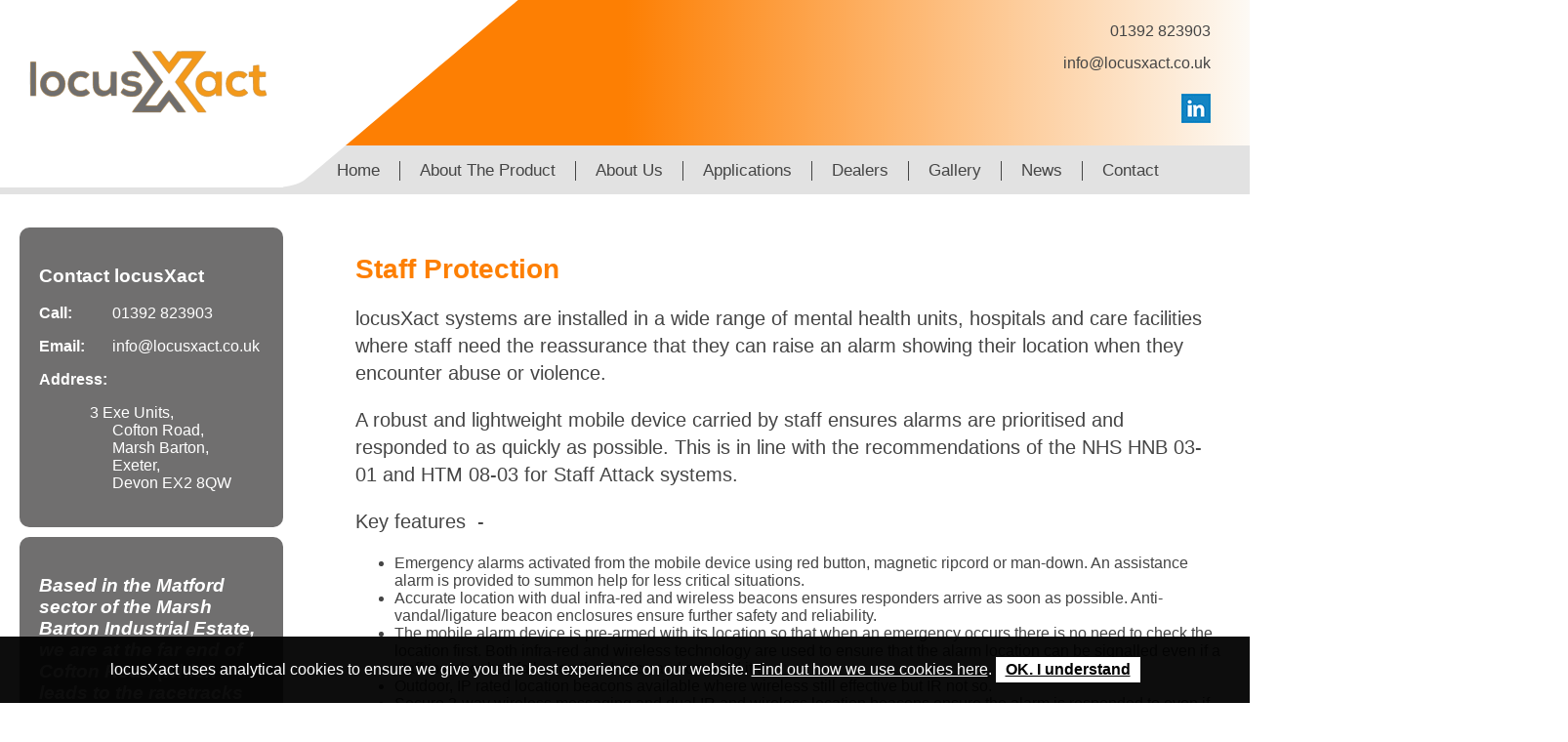

--- FILE ---
content_type: text/html; charset=UTF-8
request_url: https://locusxact.com/applications/application1.htm
body_size: 4216
content:
<!DOCTYPE html>
<html lang="en">
	<head>
		<meta charset="UTF-8">
		<title>Staff Protection - Applications - locusXact</title><meta name="Content-Type" content="text/html; charset=UTF-8"><meta name="keywords" content="locusXact Ltd, Exeter"><meta name="description" content="locusXact Ltd"><meta name="viewport" content="width=device-width,initial-scale=1.0,maximum-scale=device-width"><meta name="author" content="locusXact,  info@locusxact.co.uk"><meta name="og:title" content="Staff Protection - locusXact"><meta name="og:image" content="https://locusxact.co.uk/images/banners/"><meta name="og:description" content="locusXact Ltd"><meta name="og:type" content="website"><meta name="og:url" content="https://locusxact.co.uk/applications/application1"><meta name="DC.title" content="Staff Protection"><meta name="DC.description" content="locusXact Ltd"><meta name="robots" content="index,follow"><meta name="rating" content="General"><meta name="DC.identifier" content="https://locusxact.co.uk/applications/application1"><meta name="DC.subject" content="locusXact Ltd, Exeter"><meta name="DC.language" content="en"><meta name="DC.creator" content=""><meta name="DC.contributor" content=""><meta name="DC.publisher" content=""><meta name="DCTERMS.created" content="2026-01-21"><meta name="msvalidate.01" content="4150094DB89B84B3F2C61E90E921D683"><meta name="google-site-verification" content="k2c_vZ2u4fbh9og7gvqb1mcliAK6k1-2eKxk_WcEC4U"><link rel="canonical" href="https://locusxact.co.uk/applications/application1"><link rel="icon" href="/images/icon-lx-16.png" type="image/png"/><link rel="apple-touch-icon" href="/images/icon-lx-56.png" type="image/png"/><link rel="shortcut icon" href="/images/icon-lx-156.png" type="image/png"/><link rel="apple-touch-icon-precomposed" href="icon"/><link href="/css/merged.htm" rel="stylesheet" type="text/css" media="all">	</head>
	<body>
		<p class="hidden"><a href="#content">Skip to Content</a></p>
		<div class="outer head">
			<div class="container">
				<div class="header" id="header">
					<header>
						<div class="inner" id="top">
							<p class="logo noRpt noMarginBtm inBlock"> 
								<a href="/#top" class="logo block noRpt" title="locusXact -  (Home) "><span class="hidden">locusXact</span></a>
							</p><div 
								class="tagline noRpt inBlock"><span></span></div><div 
								class="topRight inBlock">
								<div class="menuicon mobile-only floatRight"><a id="showmenu" title="Show/Hide Menu Bar" class="block"><em class='fa fa-bars'></em><span>Show Menu</span></a></div>
								<div class='topAddress'>
									<p><a href='tel:+4401392823903'><em class='fa fa-phone-square'>&nbsp;</em><span> 01392 823903</span></a><br/><a href='mailto:info@locusxact.co.uk' class='email'><em class='fa fa-envelope'>&nbsp;</em><span
											 	class='fullOnly'>info@locusxact.co.uk</span></a><br/></p>								</div>
								<div class='social'><ul> <li><a href='https://www.linkedin.com/company/locusxact-limited' title='Find locusXact on LinkedIn' class='li' target='_blank'><span>&nbsp;</span></a><li></ul> </div>
							</div>
						</div>
						<nav class='menu'>  
							<div class="inner">
								<div class='mymenu'>
					<ul id='nav' class='topmenu'><li class='litab inBlock ' id='menu7'><a class='tab whiteText' title="Go back Home (Applications)" href='/index.htm'><span>Home</span></a> </li><li class='litab inBlock ' id='menu36'><a class='tab whiteText ' title="Go to the About the Product section" href='/about-the-product'><span>About the Product </span></a> </li><li class='litab inBlock ' id='menu52'><a class='tab whiteText ' title="Go to the About Us section" href='/about-us'><span>About Us </span></a> <ul class='menusub'><li><a href='/about-us.htm'>About LocusXact</a></li>
</ul></li><li class='litab inBlock  up' id='menu44'><a class='tab whiteText  showSub' title="Go to the Applications section" href='javascript:void(0);' aria-haspopup="true"><span>Applications  <em class='fa fa-angle-double-down'></em></span></a> <ul class='menusub'><li><a href='/applications/application1.htm'>Staff Protection</a></li>
<li><a href='/applications/application2.htm'>Secure Children's Home</a></li>
</ul></li><li class='litab inBlock ' id='menu51'><a class='tab whiteText  showSub' title="Go to the Dealers section" href='javascript:void(0);' aria-haspopup="true"><span>Dealers  <em class='fa fa-angle-double-down'></em></span></a> <ul class='menusub'><li><a href='/dealers/sign-up.htm'>Dealer Sign Up</a></li>
<li><a href='/dealers/login.htm'>Log In</a></li>
</ul></li><li class='litab inBlock ' id='menu46'><a class='tab whiteText ' title="Go to the Gallery section" href='/gallery'><span>Gallery </span></a> </li><li class='litab inBlock ' id='menu45'><a class='tab whiteText ' title="Go to the News section" href='/news'><span>News </span></a> <ul class='menusub'><li><a href='/news.htm'>New Charging Rack</a></li>
</ul></li><li class='litab inBlock ' id='menu40'><a class='tab whiteText ' title="Go to the Contact section" href='/contact'><span>Contact </span></a> <ul class='menusub'><li><a href='/contact.htm'>Contact LocusXact</a></li>
</ul></li><li class='endmenu'>&nbsp;</li>
					</ul>
				</div>							</div>
						</nav>
						<div class="clear">&nbsp;</div>
					</header>
				</div><!--header -->
			</div><!-- End Outer -->
		</div><!-- End Outer --> 
		<div class="mainbody block noMargin">
			<div class="container">
				<article class="blackText leftText" id="content">
					<h1 class='hidden'>Staff Protection</h1><div class='sub-page noadverts'><div class='table straight'>
								<div class='tr'>
									<div class='threequarters td'><section class='section white blackAfter'>
							<div class='inner'>
								<h2 class='hidden'>Staff Protection</h2><!-- sections must have a title --><h2>Staff Protection</h2><p>locusXact systems are installed in a wide range of mental health units, hospitals and care facilities where staff need the reassurance that they can raise an alarm showing their location when they encounter&nbsp;abuse or violence.</p>

<p>A robust and lightweight mobile device carried by staff ensures&nbsp;alarms are prioritised and responded to as quickly as possible. This is in line with the recommendations of the NHS HNB 03-01 and HTM 08-03 for Staff Attack systems.</p>

<p>Key features&nbsp; -</p>

<ul>
	<li>Emergency alarms activated from the mobile device using red button, magnetic ripcord or man-down. An assistance alarm is provided to summon help for less critical situations.</li>
	<li>Accurate location with dual infra-red and wireless beacons ensures responders arrive as soon as possible. Anti-vandal/ligature beacon enclosures ensure further safety and reliability.</li>
	<li>The mobile alarm device is pre-armed with its location so that when an emergency occurs there is no need to check the location first. Both infra-red and wireless technology are used to ensure that the alarm location can be signalled even if a staff member has fallen on the device and covered it up.</li>
	<li>Outdoor, IP rated location beacons available where wireless still effective but IR not so.</li>
	<li>Secure 2-way wireless messaging and dual IR and wireless location beacons ensure the alarm is responded to even if the IR is covered during an attack.</li>
	<li>NFC technology for unique staff login or logging in to key areas.</li>
	<li>Robust, waterproof mobiles and anti-vandal/ligature beacons ensure high degree of system availability.</li>
	<li>Battery powered portables, beacons and fixed pushbuttons make for quick and easy installation with minimal cabling.</li>
	<li>Battery powered, wireless pushbuttons with anti-tamper can be wall-mounted and integrated into the system.</li>
	<li>Integrates with a wide range of nurse call systems.</li>
</ul>
</div></section>
									</div>
									<div class='quarter td'><p><div class='blackText home-box-section'><div class='grey'><div class='ul'><aside class='grey'><h3>Contact locusXact</h3>

<p><strong>Call: </strong>01392 823903</p>

<p><strong>Email: </strong>info@locusxact.co.uk</p>

<p id='sideaddress'><strong>Address:&nbsp;&nbsp;</strong></p>

<p>&nbsp; &nbsp; &nbsp; &nbsp; &nbsp; &nbsp; &nbsp;3 Exe Units,<br />
<span class='divider'>&nbsp;</span>Cofton Road,<br />
<span class='divider'>&nbsp;</span>Marsh Barton,<br />
<span class='divider'>&nbsp;</span>Exeter,<br />
<span class='divider'>&nbsp;</span>Devon EX2 8QW</p>
</aside><aside class='grey'><h3><em>Based in the Matford sector of the Marsh Barton Industrial Estate, we are at the far end of Cofton Road (which leads to the racetracks of Exeter Aces Cycle Speedway &amp; Exeter Eagles BMX&nbsp; &ndash; both signposted with brown tourist road signs).</em>&nbsp;</h3>

<h3><em>Proceed as far as you can to a turning circle at the end of Cofton Road, turn into yard on your left signed Exe Units, and we are the third unit on your right, just before the fence which divides the yard.</em></h3>

<h3><em>Parking is limited, but please use any available space.</em></h3>

<h3><em>If you are using a Sat Nav, keep going when destination reached as the whole of Cofton Road has the same post code.&nbsp; what3words: ///hips.stroke.tribal</em></h3>
</aside></div></div></div>
</div>
								</div>
							</div>
			<!-- </div> //extra tag not needed -->
		</div>				</article>
			</div><!-- End Outer -->
		</div><!-- End Outer -->
		<div class="foot block noMargin">
			<div class="container">
				<footer>
					<div class="footer clear" id="footer"> <!-- 1 -->
						<div class='footboxes'> <!-- 2 -->
							<div class='footLeft half inBlock'>
								<div class="copy"> <!-- 3 -->
									<p>&copy; 2026 locusXact. All Rights reserved | <a id="highContrast" onclick="contrast('yes')" href="javascript:void(0);"><span class='fa fa-low-vision'></span> Show High Contrast Mode</a> 
								<a id="stdContrast" onclick="contrast('no')" href="javascript:void(0);" style='display:none;'><span class='fa fa-low-vision'></span> Show Standard Contrast Mode</a></p>
									<p>Registered Address: 3 Exe Units, Cofton Road, Marsh Barton, Exeter, Devon EX2 8QW</p>
								</div><!-- 2 -->
							</div>
							<div class='footRight half inBlock'>
								 <p><a href='/privacy-policy.htm'>Privacy and Cookies Policy</a>
								 <br/><a href='/terms-and-conditions.htm'>Terms and Conditions</a>
								 <br/><a href="https://www.doivedesigns.co.uk/websites-for-businesses" target="_blank" title="Website by Doive Web Design">Websites for Business</a></p>
							</div>
													</div><!-- 1 -->
					</div><!-- Footer -->
				</footer>
			</div><!-- container -->
		</div><!-- outer -->
				<div id="cookie-message" data-cookie-expiry="60">
    		<p>
        		locusXact uses analytical cookies to ensure we give you the best experience on our website.
        		<a href="/privacy-policy.htm#frombanner" title="View our Privacy and Cookie Policy">Find out how we use cookies here</a>. 
				<a id="ok" href="#ok"><strong>OK. I understand</strong></a>
    		</p>
		</div>
				<script defer src="//code.jquery.com/jquery-1.12.4.min.js"></script><script defer src="/js/basics.min.js"></script><script defer src="/js/modernizr-custom.js"></script><script defer src="/js/lazyload.min.js"></script><script> var rk = '6LfgfSIdAAAAACqaYT9jKuwS328q2aQRv9D4rCHx';window.dataLayer = window.dataLayer || [];function gtag(){dataLayer.push(arguments);}gtag('js', new Date());gtag('config', 'G-LVSB5NZRPE');var my_GTM_id = 'G-LVSB5NZRPE';var addthis_id = 'ra-60cc7aaca0465d96'; </script>		
		<script type="application/ld+json">
		{
			"@context": "http://schema.org",
			"@type": "LocalBusiness",
			"address": {
				"@type": "PostalAddress",
				"streetAddress": "3 Exe Units, Cofton Road, Marsh Barton",
				"addressLocality": "Exeter",
				"addressRegion": "Devon",
				"postalCode": "EX2 8QW"
			}, 
			"name": "locusXact",
			"email": "info@locusxact.co.uk",
			"telephone": "01392 823903",
			"url": "https://locusxact.co.uk",
			"image": "https://locusxact.co.uk/images/locusxact.png"
		}
		
		</script>
	</body>
</html><!-- page cache not no and logged in is false --><!-- dontcache: ; page cache: ; loggedin:  -->

--- FILE ---
content_type: text/css;charset=UTF-8
request_url: https://locusxact.com/css/merged.htm
body_size: 10389
content:
@keyframes fadein{from{opacity:0}to{opacity:1}}@keyframes fadeout{from{opacity:1}to{opacity:0}}body{margin:0;font-stretch: extra-expanded;overflow-x: hidden;color:#000;background-color:#fff;}body img:not(.notlazy), .lazyloaded{opacity:0}body img, .lazyloaded{transition: all linear 1s; animation: fadein 1s 1s forwards;}body .img.notlazy{animation: fadeout 5s 5s forwards}body,h1,h2,h3,h4,h5,p,li,ul{font-family: Arial,Helvetica,sans-serif}.clr, .clear{clear:both}.outer{width: 100%;text-align: center;}.container{text-align: center;margin: 0 auto;width: 100%;color:#000;}.success{color:#006600}.header, header{display: block;padding: 0;margin: 0;clear: both;text-align: center;width: 100%;}.header p, .header ul{margin: 0}.header ul, .header li{list-style: none;margin: 0;padding: 0;}.head .clear{font-size: 0}.mymenu{display: block}ul.topmenu{clear: both;display:block;}.homeicon span{display: none}.homeicon{width: 100%;float: right;height: 150px;background-repeat: no-repeat;background-size: cover;background-position: top center;border-radius: 5px;border: 1px solid var(--txtcol);clear: both;margin: 0 0 10px 0;}.outer,.mainbody{min-width: 300px}.mainbody{text-align: left;display: block;}.mainbody .table{width:100%}.mainpad{padding: 20px 54px 0}.pagetext{font-size: 1.1em;clear: both;}.pagetext li{margin-bottom: 5px}.pagetext a:hover{text-decoration:underline}.plain{background-image:none}.content{width:100%}.inner{margin: 0 auto;}.footer{text-align: center;color: #fff;clear: both;overflow-y: hidden;min-width:263px;}.clearmenu{clear:both;height:0;width:0;float:none;line-height:0;max-height:0;min-height:0;}#footer ul li{float: none;display:block;padding: 5px;width: calc(100% - 10px);}.copy a{text-decoration: none}.footer ul{margin: 0;padding: 0;list-style: none;}.footer li{display: block;margin: 0;}.footer li a{text-decoration:none}.footer a{text-decoration:underline}.doive2, .list, .gridbox{background-color:#fff;padding: 5px;border: 1px solid #ddd;vertical-align:middle;border-radius: 10px;}.list td, .list th{padding: 5px;margin: 0;}.list th.topleft{border-radius: 10px 0 0 0}.list th.topright{border-radius: 0 10px 0 0}.list th.btmleft{border-radius: 0 0 0 10px}.list th.btmright{border-radius: 0 0 10px 0}.list th.btm{border-radius: 0 0 10px 10px}.grid{width: 95%;background-color:#fbf1d9;border-radius: 4px; margin-bottom: 20px;text-align: center;}.grid-container{width:100%}.grid-container .grid:nth-child(2n+1),.relatedgrid .grid:nth-child(2n+1){margin-right: 20px}.grid .clr{height: 0;margin: 0;padding: 0;}.gridtitle,.sub h3.gridtitle{line-height:1.1em;text-transform:uppercase;}.gridtitle a{color:#fbf1d9}.rowInfo{padding-left:20px}.grid table{padding-right: 6px;padding-top: 6px;}.list th, .gridname{background-repeat:repeat;color:#FFF;background-color: #d5b833;text-align: left;font-size:0.9em;}.gridname{padding: 5px;text-align: center;font-size: 1em;height: 40px;vertical-align:middle;}.doive2 td, .list td{height: 30px;vertical-align:top;padding: 3px;font-size:1em;}.minimenu td{text-align: center;}.loginbox{float: left;width: 215px;border: #000 1px solid;background-color: #FFF;margin-right: 5px;margin-bottom: 10px;}.loginbox p{padding-left:5px;}.doive3{vertical-align:top;padding: 4px;border: solid 1px #000;background-color:#FFF;max-width: 58.5%;}.centeradmin p{text-align:center}.cke_editable .td,.cke_editable .tr,.cke_editable .table{border:dotted 2px #00f}.table{display: table;width: 100%;}.list{width: calc(100% - 22px);border: 0 solid #fff;}.tr,.td,.th{display: block}.table-striped{border:solid 2px #ea8d38;border-radius: 10px;}.table-striped th{background-color:#ea8d38;color:#fff;padding:10px;margin:0;}.table-striped th:first-child{border-radius:10px 0 0 0}.table-striped th:last-child{border-radius:0 10px 0 0}.table-striped td{padding: 10px}.table-striped tr:nth-child(2n){background-color:#eee}.table-striped tr:last-child td:first-child{border-radius:0 0 0 10px}.table-striped tr:last-child td:last-child{border-radius:0 0 10px 0}.form-group .homeboxbtn{width: calc(50% - 14px);font-size: 16px;}#wrapper{float: left}a img{border: 0}.pagemain{overflow: hidden;display: block;}.errors{font-size: 0.6em;color:#CCC;display:none;}.error,.err{color:#FF0000}.alert{border:1px solid red;padding:5px 10px;color:red;}.draft{background-color: #1a8fb4;width: calc(100% - 20px);display: inline-block;color:#fff;padding:10px;border-radius:4px;}iframe{margin:0;border:0;overflow:hidden;}.pagetext .l{width: 49%;float: left;}.pagetext .r{width: 49%;float: left;}a span.hide, .hidden{display:none}.addthis_toolbox {margin-top:0;padding-top: 10px;}h3.roswell{cursor: pointer}h3.searchgrey, h3.roswell{display: block;padding: 5px 10px;text-decoration:none;font-size: 1.1em;color: #626265;letter-spacing: -1px;margin-bottom: 10px;margin-bottom: 2px;margin-top: 4px;text-transform: capitalize;width: 95%;height: 15px;border-top: solid #c2c2c2 1px;border-left: solid #dbdbdb 1px;border-right: solid #dedede 1px;border-bottom: solid #d2d2d2 1px;border-radius: 3px;}.area51 {display:none;width: 95%;padding: 10px;}body .fb_iframe_widget{display: block;text-align: center;height: 72px;overflow:hidden;width: calc(100% - 20px) !important;max-width: calc(100% - 20px) !important;}.fb_iframe_widget span{ margin-right: 20px;position:relative;text-align:center;}.fb_reset{text-align: center}.fb_iframe_widget iframe{position: relative}.table .tr .homeleft iframe, .table .tr .homeright iframe, .table .tr .rightboxes iframe, .table .tr .leftboxes iframe, .table .tr div .sub iframe{display:block}.pag{width: 100%}.pag div{display:inline-block}.pagLeft,.pagRight{width:25%}.pagMid{width:50%;padding: 10px 0;}.pagLeft{text-align:left}.pagRight{text-align:right}.pagMid{text-align:center}.leftText,.allLeft,.left{text-align:left}.rightText,.allRight{text-align:right}.ctr,.center,.centerText,button,.button{text-align:center}.justifyText{text-align:justify}.block,.blockLeft{display:block}.inBlock{display:inline-block;vertical-align:top;}.hidden{display:none}.noOverflow{overflow:hidden}.twothirds{width:100%}#footer .td.half, #footer .half, .third, .twothirds, #content .quarter, #content .threequarters,.half{width: calc(100% - 40px); padding: 0 10px;}#footer .td.half, #footer .half, .grid-container .grid, .third, .twothirds, #content .quarter, #content .threequarters,.half{width: 95%;text-align: center;}.td.third, .third, .twothirds, #content .quarter, #content .threequarters{width:98%;width:calc(100% - 20px);padding: 0 10px;}.footer .third, .footer .third p, #content .quarter p, #content .threequarters{text-align:left}.footer .third{padding:0 20px}.td img{max-width: 100%}.lazy{background-image: none} .golden-big, .golden-big2,.golden-small{width: calc(100% - 10px);display:block;padding-right:10px;}.noRpt{background-repeat:no-repeat}.contain{background-size:contain}.bgCenter{background-position:center}.plain{background-image:none}.noMargin,.strapline p,.header p,.header ul{margin:0}.noMarginTop,.nomargintop{margin-top:0}.marginTop5{margin-top:5px}.marginH10{margin: 0 10px}.noMarginBtm{margin-bottom:0}.floatLeft,.blockLeft,.allLeft{float:left}.floatRight,.allRight,.bloclRight{float:right}.whiteText, .whiteText a{color:#fff}.blackText, .blackText a,a.button:hover,button:hover,.footer li strong,.footer li a,.button,button{color:var(--txtcol)}.noUnderline{text-decoration:none}.b{font-weight:bold}.clear,.sub h2,.homeleft h3,.endmenu{clear:both}.noh{height:0;line-height:0}.noPad{padding:0}.pad5,.button,button{padding:5px}.pad20{padding:0 20px}.pad10,body .donatelist a:link,body .donatelist a:visited{padding:10px}.padH10,#footer ul li a{padding:0 0 0 20px}.padT5{padding-top:5px}.padB20{padding-bottom:20px}.font0-8,.header .buttons a,.comments .button,body .shop a.button,.header .buttons ul ul li a,.homenews h3{font-size:0.8em}.font1,.relatedsearches,.contactform p{font-size:1em}.font1-1,.pageinfo,.gridtitle,.sub h3.gridtitle,.sortby{font-size:1.1em}.font1-2,ul.topmenu a.tab,.newsteaser h3,.sub h4,.sub h3,.homemiddle h2{font-size:1.2em}.rad5,.header .buttons a,.comments .button,button,body .shop a.button,.header .buttons ul ul li a,.contactform,.contactform #submit,.subcat-img, body .donatelist a:visited,.appeal-info{border-radius:5px}.rad10{border-radius:10px}.sortby,.contactform{background-color:#f5f5f5}.shadows{border-radius: 0;box-shadow: 0 0 0 #fff;}.shadow3{box-shadow:3px 3px 3px #eee}.cover,.carouselbox{background-size:cover}.fullWidth,.carouselbox{width:100%}.white,.whiteBg,.sub,.homeboxes .col{background-color:#fff}.js_enabled #cookie-message{display: none}#cookie-message {background-color: rgba(0,0,0,0.95); color: #fff;position: fixed;width: calc(100% - 20px);bottom: 0;text-align: center;padding: 5px 10px;line-height: 1.5em;z-index: 9999;}#cookie-message #ok {background-color: #fff;color: #000;cursor: pointer;padding: 5px 10px;display: inline-block;line-height: 1em;}#cookie-message a{color: #fff}.doive2{background-color: #fff}.success,.error{color: #fff;font-size: 1.1em;padding: 10px;display: inline-block;border-radius: 10px;}.success{background-color: #060}.error{background-color: #f00}.cke_editable{text-align:left;padding: 0 10px;}.mainbody .container,.cke_editable{min-height: 300px;background-color: #fff;width: 100%;}.addbtn, button,.header .buttons a:hover,body a.button:link,body a.button:visited{background-color:#fff;border: 2px solid var(--first);text-decoration: none;border-radius: 10px;padding: 8px;display:inline-block;font-weight:bold;-webkit-transition: all 2s; transition: all 2s;margin: 0 0 4px;text-align:center;font-size: 13px;}.addbtn:hover{color: var(--first)}.fifth{width:100%}.buttons{clear:both}.home_wrecker, .full-only{display: none}.hometopbox,.copy,.logos{text-align:center}.copy,.logos{width: 98%;width: calc(100% - 20px);}@media all and (min-width: 431px){.pagMid{padding:inherit}}@media all and (min-width: 501px){.mini-only{display:none} }@media all and (min-width: 596px){.small-only{display:none}}@media all and (min-width: 634px){.fifth{width:50%}}@media all and (min-width: 689px){.half,.grid-container .grid,.grid{width: 50%;padding: 0;}.grid{width:calc(50% - 10px) !important;text-align: inherit;}.half{width:50%;width:calc(50% - 43px);padding:0 20px;display:inline-block;vertical-align:top;}.half:nth-child(2n+1){padding:0 20px}.tr{display: table-row}.td,.th{display: table-cell;vertical-align:top;}}@media all and (min-width: 791px){body .fb_iframe_widget{overflow:auto;height:auto;}.homeicon{width: 25%;margin: inherit;}.fifth{width:33%}.golden-small{width:38.2%}.golden-big,.golden-big2{width:61.801%;width:calc(61.801% - 10px);display: inherit;}.golden-big{width: 100%;padding: 0;height: auto;}#content .third{width:33%}#content .twothirds{width:66%}.footer .third{padding: inherit}.footer .third, .footer .third p, #content .quarter p, #content .threequarters{text-align:inherit !important}}@media all and (min-width: 981px){.fifth{width:20%}.copy{width:100%}.hometopbox,.logos{text-align:inherit}}@media all and (min-width: 1021px){.shadows{border-radius:10px;box-shadow:0 0 5px #444;}.home_wrecker, .full-only{display: inherit}#footer ul li{display: inline;padding: inherit;width: inherit;}.golden-big{width:61.801%;width:calc(61.801% - 10px);height: inherit;padding-right: 10px;}body .fb_iframe_widget{width: inherit !important;max-width: inherit !important;}.buttons{clear:none}}@media only screen and (min-width: 1216px){.mobile-only{display:none}}@media all and (max-width: 1020px){.header .logo a{width: 100%}#recaptcha_widget_div{clear: both}.footer #nav{height: 86px;background-color:#000;}.col1, .col2, .col3, .col4{float: none;width: inherit;}#footer ul li a{border-right: 0 solid #fff}.sub p.clr{padding-bottom: 0}.at-share-dock{position:relative!important}}@media all and (max-width: 688px){.copy{width: 98%;width: calc(100% - 20px);height:auto;padding: 0 10px 30px;}.section img:not(.icon):not(.pin){width: 100% !important;max-height: inherit !important;height:auto !important; margin-left: 0 !important;margin-right: 0 !important;}}@media all and (max-width: 633px){.buttons .rightText{text-align:center}.buttons a{display: block;width: calc(100% - 150px);clear: both;text-align:center;margin-bottom: 10px;}.buttons select{clear:both}.buttons button.homeboxbtn{width: calc(100% - 200px)}.fifth a{padding-top: 67%;height: 0;}}@media all and (max-width: 595px){.header{margin:0}}@media all and (max-width: 500px){.info{}.table-striped th,.table-striped .th{display:none}table.table-striped, .table-striped tr, .table-striped td, .table-striped .tr, .table-striped .td{display: block;width: 100%;}.g-recaptcha{transform:scale(0.8)}.g-recaptcha div,#recaptcha_widget_div{overflow: hidden;width: 100% !important;}table.table-striped .ignore-mini,table.table-striped td.ignore-mini{display:none}.table-striped table td{width: 100% !important}.table-striped table td,.table-striped table .td{width: 100% !important}}@media all and (max-width: 430px){.pagMid a{padding: 5px;display:inline-block;text-align: center;}.pag .btm{width: 100% !important;float: none;}.pagMid a:nth-child(1){clear:both}}.doive2{background-color: #f5f5f5;padding: 2%;vertical-align:middle;width: 96%;}.doive2 em{display: block;width:100%}em.i{display:none}em.i span{display: block;clear: both;width: 95%;color:#666;background-color:#e7e7e7;padding: 5px 10px 10px;border-radius: 5px;margin: 10px;}div.doive2 label:not(.hidden), div.doive2 .label{display: block;width: 240px;float: left;}div.doive2 p{overflow: hidden}.area51, .advanced{display:none}.error{color: #fff;background-color:#f00;font-weight: bold;}a.info img{border-radius: 12px}.listbox{background-color: #f5f5f5;padding: 20px;border-radius: 15px;color: #6c5e57;margin-bottom: 15px;display: inline-block;vertical-align: top;width: calc(50% - 60px);display: inline-block;margin: 10px;min-height: 370px;}.twothirds .listbox{width: calc(50% - 60px)}#loginform label{width: 90px;display: inline-block;}#loginform #go{background-color: #1a8fb4;color: #fff;text-align: center;border-radius: 5px;padding: 10px;border: 0 solid #fff;margin-right: 10px;font-weight: bold;}.inputBig{ padding: 5px;border: 1px solid #aaa;border-radius: 5px;color: #000;font-family: Verdana, Arial, Helvetica, sans-serif;font-size: 14px;}.contactform{width:445px;padding:10px 10px 10px 155px;}.multi{width:700px;padding:10px 10px 10px 20px;}.contactform input,.contactform textarea,.contactform select{width: 430px}.contactform #submit{width:150px;background-color:#d5b833;border:0;padding:0.9em;}#checkout input, #form1 input, #checkout textarea, #checkout select, #form1 textarea, #comments input, #comments textarea{color: #000c1e;padding: 7px 10px;width: 500px;max-width: calc(100% - 30px);border: 2px solid #bababa;border-radius: 8px;font-family: Verdana,Arial,Helvetica,sans-serif;font-size: 14px;}#form1 label{display:block}#form1 label.hidden{display:none}#form1 textarea{height: 200px;max-width: calc(100% - 30px) !important;}#comments textarea{height: 100px}.g-recaptcha{display: inline-block}#form1 #privacy{width:30px}#form1 #privacylabel{display: inline}@media only screen and (min-width: 1093px){.listbox{width: calc(25% - 80px)}}@media all and (max-width: 790px){input.inputBig, textarea.inputBig, select.inputBig{width: calc(100% - 34px) !important}#loginform #go{width: auto}}@media all and (max-width: 500px){.filters,.filters select option{text-align:center}.homeboxbtn, .pagRight a, .pagLeft a{text-align: center}}.gallerylink2:hover{ margin:0; transition: all .8s;transform: scale(1.1);overflow: hidden;}.homeboxbtn{width:calc(100% - 50px)}.homeboxbtn,.pagRight a,.pagLeft a,.newslink a{background-color:#fff;display:inline-block;font-weight:bold;transition: all 2s;margin: 0;text-decoration:none;color: var(--first);}.homeboxbtn a{color: #fff;text-decoration:none;transition: all 1s;}.homeboxbtn:hover{background-color: #ff6e6e;color: #fff;}.homeboxbtn:hover a{color: #fff}.homeboxbtn:hover a:hover{color: #000}.hometop .homeboxbtn{display: inline-block;margin: 25px 10px;text-align: center;vertical-align: top;width: 150px;}.homeboxbtn,.pagRight a,.pagLeft a{background-color:#fff;border: 2px solid #d4af37;border-radius: 10px;padding: 8px;display:inline-block;font-weight:bold;transition: all 2s;margin: 0;}a.button:hover, button:hover{background-color: #1a8fb4}button:hover{color: #fff}.homeboxbtn a{color: #fff;text-decoration:none;transition: all 1s;}.homeboxbtn:hover,.pagRight a:hover,.pagLeft a:hover{background-color:#d4af37;color:#fff;}.home-box-section{text-align: left;padding-left: 0;}@media (min-width: 791px){.home-box-section{padding-left: 10px}}@media (min-width: 1295px){.home-box-section{padding-left: inherit}}aside.orangefade ul, .homenews div.homearticle{margin: 0;padding: 0 20px;list-style: none;}aside.grey{background-color: var(--fourth);border-radius: 10px;padding: 20px;margin: 10px 0;}.blackText aside.grey, aside.grey h3{color: #fff}@media only screen and (max-width: 1020px) and (min-width: 20px){.hometopbox aside{height: inherit}}@media all and (max-width: 688px){.homeboxes li{margin: 0 0 20px 0}}#topnav li{position: relative}#topnav > ul{height: 3.75em}#topnav > ul > li{height: 100%;width: 100%;float: none;}#topnav li ul{display: none;top: 100%;position: absolute;z-index: 9999;}#topnav li:hover ul{display: block;position: relative;}#nav li:nth-last-child(2) a span{border: none}#nav, #nav ul, .navbtn, .navbtn ul{margin:0; padding:0;list-style:none;position:relative;}.navbtn ul{z-index: 201;overflow:visible;}#nav,#nav2,.navbtn{min-height:36px; padding:0;border-radius: 0 0 4px 4px;width: 100%;text-align: left;margin-left: 0;}#nav table, #nav2 table, .navbtn table{border-collapse:collapse}#nav li, #nav2 li{padding:0}#nav li a li, .navbtn li a li{float:left}#nav li a{font-family: Trebuchet MS, Tahoma, Arial, sans-serif;display:block; float:left;color:#000;text-decoration:none; white-space:nowrap;font-weight: normal;font-size: 18px;line-height: 20px;border-right: none;}#nav li li a, .megamenu li a, .navbtn li li a {padding: 4px;line-height:1em; float:none;font-size: 0.95em;color:#fff;border-right:none !important;}.navbtn li li a {line-height:0.8em}#nav li, .navbtn li:hover {position: relative;z-index: 300;color: #000c1e;text-align: left;text-decoration: none;}#nav a.tab:hover, .navbtn a.tab:hover{background-repeat:repeat-x;background-position:top;}#nav ul.openSub{background-color: #eee;color: #000;left: auto;right: 0;top: 40px;padding: 0;min-width: 150px;text-align: right;z-index: 250;}.navbtn *:hover ul{display: none;left: auto;top:25px;padding: 10px;width: 200px;float: right;overflow:visible;z-index: 120;text-align: right;}.navbtn{width: 218px;float: right;}#nav :hover ul.col2, .navbtn :hover ul.col2{display: block;background-color: #dadada;left:200px; top:36px;padding: 20px;min-width: 200px;min-height: 160px;}#nav :hover ul.col3, .navbtn :hover ul.col3{display: block;background-color: #dadada;left:400px; top:36px;padding: 20px;min-width: 200px;min-height: 160px;}#nav a:hover ul, .navbtn ul {left:-10px}#nav ul, .navbtn ul{padding: 0}#nav li:hover li:hover > ul, .navbtn li:hover li:hover > ul {left:-15px; margin-left:100%; top:-1px;}#nav li:hover > ul ul, .navbtn li:hover > ul ul {position:absolute; left:-9999px; top:-9999px; width:auto;}#nav li:hover > a span, .navbtn li:hover > a span{text-decoration:none; color:#000c1e;}#nav a:hover a:hover ul,#nav a:hover a:hover a:hover ul,#nav a:hover a:hover a:hover a:hover ul,#nav a:hover a:hover a:hover a:hover a:hover ul,.navbtn a:hover a:hover ul,.navbtn a:hover a:hover a:hover ul,.navbtn a:hover a:hover a:hover a:hover ul,.navbtn a:hover a:hover a:hover a:hover a:hover ul {left:100%; top:-1px;}#nav a:hover ul ul,#nav a:hover a:hover ul ul,#nav a:hover a:hover a:hover ul ul,#nav a:hover a:hover a:hover a:hover ul ul,.navbtn a:hover ul ul,.navbtn a:hover a:hover ul ul,.navbtn a:hover a:hover a:hover ul ul,.navbtn a:hover a:hover a:hover a:hover ul ul {position:absolute; left:-9999px; top:-9999px;}#nav table, #nav2 table, .navbtn table{border-collapse:collapse}.megamenu li a { color:#000c1e; line-height:25px; text-decoration:none; white-space:nowrap;font-size: 1em;}.navbtn li li a{line-height:0.8em}#nav li:hover, .navbtn li:hover{text-decoration: none}#nav a.tab:hover, .navbtn a.tab:hover{background-repeat:repeat-x;background-position:top;}.navbtn *:hover ul{padding: 10px;width: 200px;}.navbtn{width: 218px}#nav :hover ul.col2, .navbtn :hover ul.col2{background-color: #dadada;padding: 20px;min-width: 200px;min-height: 160px;}#nav :hover ul.col3, .navbtn :hover ul.col3{background-color: #dadada;padding: 20px;min-width: 200px;min-height: 160px;}#nav li:hover > a, .navbtn li:hover > a {text-decoration:none}.list-cat, .list-subcat{border-radius:7px;min-height:150px;}.list-cat{margin-bottom:10px}.list-subcat h3{padding-top:0}.endmenu{ clear:both;height:0;width:0;float:none;line-height:0;max-height:0;min-height:0; padding: 0 !important;}.catmenubox a:link,.catmenubox a:visited,.catmenubox li,.catmenubox h4{color:#000c1e}.catmenubox,.list-cat,.list-subcat{background-color:#fff}.menu{font-family: 'Century Gothic',sans-serif;font-weight: 600;width: inherit;display: none;}ul.topmenu{border-right:1px solid #bdbdbd;width:939px;min-height:36px;}ul.topmenu a.tab{font-size:14px;text-transform:capitalize;cursor:pointer;width:auto;position:relative;font-size:1.3em;padding: 0 0 0 12px;}ul.topmenu a.tab,#footer ul li a{border-right: none}.topRight{padding: 0;font-size: 16px;text-align: right;}.header .menu{margin:0;padding: 0 0 10px;width: 100%;color: #fff;background-color: #000;top: 0;}#menuHome a{width:84px;height:58px;}ul.topmenu li.up, ul.topmenu li.up2{background-repeat:repeat-x}ul.topmenu .homelink{border-left:1px solid #bdbdbd;border-right:1px solid #bdbdbd;}ul.topmenu .homelink a{height:36px;width:29px;}#nav li.b, .megamenu li.b{font-size:0.9em;padding:4px;}#nav{min-height:32px}#nav li, #nav2 li{padding: 10px 0}#nav li:hover{background-color:#fff}body #topnav ul li{display: none}#nav li a:hover span, body #topnav ul li:hover a span{color:#222}body #topnav ul li:hover li a.tab{color: #000}body #topnav ul li:hover li:hover a,body #topnav ul li:hover li a:hover{color:#B30502}#nav li a span{text-align: right;display: block;padding: 0 10px;}.menu .litab a span{padding-bottom: 7px}.litab:nth-last-child(2){border-right: 0 solid #000}#nav ul{background-color: #fff}#nav li li, .navbtn li li{float:none;line-height: 13px;padding:10px;}body #topnav ul a{color:#fff}body #topnav li li li{background-color:#ccc}#nav li li a{padding: 4px 10px;text-align: right;display: block;min-width: 143px;text-transform: none;font-size: 16px;color: #24323d;}#nav li li a:hover, .megamenu li a:hover, .navbtn li li a:hover{position:relative; z-index:110; text-decoration:none; color:#000;background-color:#fff;border-radius: 4px;}#nav li li a span{border: 0}.header .buttons ul ul li a{background-color:inherit;display:inherit;margin:inherit;border:0 solid #666;width:inherit;float:none;}.catlist,.catlist li,.catlist ul{margin:0;padding:0;}.catlist li{width:calc(33% - 22px);padding: 10px;display:inline-block;vertical-align:top;list-style:none}.catlist li li{width:100%}.catlist .subcat-img{width: 100%;height: 150px;display: block;background-size:cover;background-position:center;background-repeat:no-repeat;}.catlist .subcat-img span{background-color: #000;color: #fff;padding: 5px;margin: 10px;display: inline-block;}li:hover .showSub{color: #000}.divider,.hidemenu{display:none}body #nav .mobSub li{list-style: square}.menuicon{right: 10px;width: 30px;height: 30px;font-size: 2em;margin: 0;}.menuicon span,.searchicon span{display: none}.header .openMenu{top: 104px}#nav li:nth-last-child(1) a,#nav li:nth-last-child(2) a{border: none !important}@media all and (min-width: 689px){.header .openMenu{top: 120px}}@media all and (max-width: 1215px) and (min-width: 501px){body #topnav{top:131px}}@media all and (min-width: 1093px){.menuicon span,.searchicon span{display: inherit}body #nav .mobSub li{list-style: none}#nav ul, .navbtn ul{position:absolute; left:-9999px; top:-9999px;}.divider{display: inherit}#nav li li a{text-align:right}#nav li a{color:#000}#nav li, #nav2 li{padding: 15px 0}body #topnav ul li{display: block}.menu{width: 100%;display: block;}.header .menu{padding: inherit;top: auto;margin: 0 0;}#topnav > ul > li{width: 25%;float: left;}.topRight{padding: 0 20px}ul.topmenu a.tab{padding:0 10px}#nav li a{font-size: 17px}li:hover .showSub{color: inherit}#topnav li:hover ul{position: inherit}#topnav li ul{top: 0;z-index: 9998;}#nav li a{border-right: 1px solid var(--fifth) !important;color: var(--fifth) !important;}#nav li:nth-last-child(1) a{border-right: none}.header .openMenu{top: auto}#nav,#nav2,.navbtn{margin-left: 325px}}@media (min-width: 1295px){#nav,#nav2,.navbtn{margin-left: 410px}}@media only screen and (min-width: 41em){#topnav li ul{position: absolute}#topnav li:hover ul{position: inherit}}@media all and (max-width: 595px){.mymenu{margin-top:0}}@media all and (max-width: 1093px){#topnav .subsubcat {left: 220px;top: 0;background-color: #000;}#topnav .mymenu{display:block}#topnav ul a:hover{background-color: inherit} ul.topmenu li.up{background-image: inherit}ul.topmenu a.tab{border-radius: 0;box-shadow: none;}#topnav ul li.open{display: list-item;width: 100%;}ul.topmenu{height: auto}.openMenu{clear: both;display: block;float: none;margin: 0;position: absolute;z-index: 18;width: 100%;top: 0;left: 0;}.openMenu li{margin: 0;padding: 5px;}.openMenu li a{padding: 10px}.openMenu .menusub{display:none}#nav li a{border-right: 1px solid #fff}#nav li a.tab{width: calc(100% - 16px);padding: 8px;display:block;border: none !important;}#nav .menusub li{padding: 10px;margin: 0;width: calc(100% - 20px);}#nav li:hover, .navbtn li:hover{position:static}#nav *:hover ul{padding: 0}body #nav .mobSub{display:none;margin-top: 0;padding: 10px;}body #nav * ul{position: relative}body #nav .mobSub, body #nav .mobSub li, body #nav .mobSub li{left: auto;top: auto;text-align: right;width: 90%;}body #topnav .openMenu a{border-right: 0 solid #000}#nav ul a{color:#fff}.topmenu li.menu{width: 100%;clear: left;text-align: left;font-size: 24px;}#nav a.tab{padding: 0;float:none !important;}#nav ul.openSub > a,#nav li:hover > a{text-align:right}.menu .up a span,.menu a:hover,#nav li a:hover{text-decoration: underline}.catmenubox, .catmenubox ul, .sub p.clr{margin-bottom:0}#nav li a span{border:none;color:var(--fourth);text-align: center;display: inline-block;}#footmenu{width:33%}#topnav ul{position: absolute;top: 0;width: 100%;padding: 7px 0;z-index: 100;background-color: #000;height: auto;}body #topnav ul a{border: 0 solid #000;padding-left: 0;}.menuicon a,.searchicon a{display: inline-block;height: 30px;cursor: pointer;}#nav li, #nav ul{border: 0 solid #000;text-align:right;width: 100%;}ul.topmenu li.litab{width: 100%;height:inherit;text-align: left;}#nav a.showSub{display: inline-block;color: #fff;min-height: 20px;font-weight: bold;}body #nav .openMenu{padding-left: 20px}#nav ul.openSub, .navbtn li:hover{position:static}.header #nav{display:block;text-align:left;} .footer #nav{height: 86px;background-color:#000;}#footer ul li{display:block;padding: 5px;width: calc(100% - 10px);}body #topnav{height: inherit;min-height: inherit;width: 100%;margin:0;display:none; position: absolute;top: 121px;left: 0;z-index:9999;}ul.topmenu a.tab, #footer ul li a{border-right: 1px solid #000 !important}}@media only screen and (max-width: 40em){#topnav{position: relative}#topnav:not( :target ) > a:first-of-type,#topnav:target > a:last-of-type{display: block}#topnav > ul{height: auto;display: none;position: absolute;left: 0;right: 0;}#topnav:target > ul{display: block}}.mainbody{margin:0;min-height: 300px;}.mainbody .table{width:100%}.mainsitemap li{line-height: 1.6em}.mainsitemap ul{margin-bottom: 20px}#wrap ul{margin:0;padding:0;}.pagelist{background-color:#f9f9f9;margin-top:10px;}.pagelist .list-cat h2{clear:inherit}#content{min-height: 300px}.sub-page{min-height: 75vh;padding: 0;}.sub-page h2{padding: 20px 0 0;margin: 0;}.sub-page-left h2, .sub-page form h2{padding: 0}.homearticle{clear: both;width: 100%;width: calc(100% - 20px) !important;margin: 5px 0;height: auto !important;padding: 10px;text-align: left;}.subtopimgbox{height: 50vh;max-height: 330px;background-size: cover;background-position: center;}.subtopimage{width: 100%;border-radius: 0;background-size: cover;background-position: center;}.sub-page .section.white{padding: 0 20px;background-color: transparent;}.sub-page-left{display: inline-block;width: calc(100% - 240px);padding: 20px;}.sub-page-right{display: inline-block;width: 150px;padding: 10px 0 10px 20px;vertical-align: top;}.gold{background-color: #d4af37;margin: 0;}.section .inner{ padding: 10px; max-width: 1600px; }.leftcol,.rightcol{width: 98%;width:calc(100% - 20px);margin:10px;float:none;display:inline-block;vertical-align:top;}.rightcol *{text-align:center}.sub p.clr{padding-bottom: 0}.section img{height: auto !important}.homeleft,.sub{padding: 0 10px;margin-right: 10px;width: calc(66% - 22px);}.homepage .twothirds, .homepage .third{width:98%;width: calc(100% - 6px);}@media all and (min-width: 430px){.sub-page{padding:0}.homearticle{width: 95%;width: calc(100% - 40px) !important; padding: 0 10px;text-align: left;}}@media all and (min-width: 596px){.homearticle{width: inherit !important;margin: auto;height: inherit !important;padding: inherit;text-align: left;}}@media all and (min-width: 791px){.section .inner{padding: 0}.leftcol,.rightcol{float:inherit}.rightcol{width:20%; width:260px;}.leftcol{width:75%; width: calc(100% - 280px);}#content .straight .quarter {width: 280px}#content .straight .threequarters{padding-left: 44px;padding-top: 24px;}}@media all and (min-width: 981px){.homepage .twothirds{width: 66%;width: calc(67% - 6px);}.homepage .third{width: 33%;width: calc(33% - 6px);}}@media all and (min-width: 1021px){.sub p.clr{padding-bottom: inherit}}@media all and (min-width: 1051px){.section img{height: inherit !important}}@media only screen and (max-width: 1216px){.leftcol{width: 80%;width: calc(100% - 276px);margin-right: 10px;}.rightcol{width: 250px;min-height: 100%;min-height: 110vh;}.sub-page h2{text-align: inherit}.sub-page-right{width:300px}.sub-page-left{width: calc(100% - 710px)}.subtopimage{width: inherit;border-radius: inherit;background-size: auto;background-position: inherit;}.homeleft, .sub{padding: inherit;margin-right: inherit;width: inherit;}}@media (min-width: 1295px){#content .straight .quarter{width: 363px}}.newsteaser .pagetext h3, .pagetext h3.newshead{font-size: 1.1em;margin-top: 10px;margin-bottom: 10px;clear: both;}.newslink a{display: inline-block}.newslink a:hover{color: #24323d}.homenews:nth-child(2n+1) img{float: right}.homenews :nth-child(2n) .homeicon{ float: right;margin: 0 10px 30px 0;}.homeicon{width: calc(100% - 20px);height: 250px;margin: 0;background-position: center;float:none;display: block;background-color: #fff;background-size: contain;}.news-page .td:nth-child(2n+1){text-align: left}.news-page .td{padding: 0}.homenews .homearticle h4 a{color: #fff;text-decoration: none;font-size: 1.3em;margin-top: 0;}.homearticle p:first-child{margin: 0}.homenews{padding-top: 10px}.homenews .homearticle:nth-child(2n) .homeicon{float: left}.news-list{margin-bottom: 100px}.news-list .homearticle{width: 100% !important;padding-bottom: 20px;}.news-list .homearticle a{color: var(--first);text-decoration: none;font-size: 0.8em;background-size: contain;}@media (min-width: 430px){.homearticle{width: calc(100% - 20px) !important}}@media all and (min-width: 501px){.homeicon{width: 200px;height: 130px;float:right;margin: 0 15px 5px 0;}}@media all and (min-width: 791px){.homeicon{width: 33%;height: 200px;}.homenews .homearticle{min-height: 215px;padding: 0 15px;}.homearticle h2{text-align: left}.homenews{padding: 3px !important;margin: 0 0 20px;}}@media all and (min-width: 1000px){.homeicon{width: 33%;height: 200px;}}.carouselbox{background-position:center center}body #slider, body #wrapper{width: 100%;min-height: 150px;top: 50px;}body .nivo-directionNav{width: 100%}body #at4-share, #at4-soc{top: 40% !important}body .nivo-caption {position: absolute;opacity: 0.8;width: 50%;z-index: 8;text-align: right;font-family: 'Century Gothic',sans-serif;position: absolute;bottom: 10%;background-color: transparent;left: 45%;}body .nivo-caption p{font-size: 3em;color: #000;background-color:#fff;display:inline-block; }.theme-default .nivo-controlNav{display:none}#mycarousel li h3 a {color: #fff;text-decoration: none;}body .jcarousel-control{top: 116px;z-index: 9998;width: 100%;right: 0;position: absolute;}body .jcarousel-control a{background-image: none;float: none;width: calc(25% - 20px);height: 56px;padding: 10px 10px 3px;font-size: 22px;display: inline-block;background-color: black;color: #fff;text-decoration: none;text-align: center;text-indent: 0;}.jcarousel li, .jcarousel .li{background-size: cover;margin: 0;padding: 0;}.jcarousel{max-height: 400px;z-index: 200;}@media only screen and (max-width: 1092px){#banner, .jcarousel-skin-tango .jcarousel-container-horizontal, .jcarousel-skin-tango .jcarousel-item, .carouselbox{height:200px !important;min-height:200px;}}@media only screen and (max-width: 1000px){body .nivo-caption p{font-size:2em}}@media only screen and (max-width: 788px){#mycarousel li,body .img.notlazy{height: 250px}body .jcarousel-control a{padding: 10px 10px 0;font-size: 15px;line-height: 28px;font-weight: bold;}body .jcarousel-control{top: 105px}}@media all and (max-width: 500px){body .nivo-caption{width:95%}body .nivo-caption p{font-size:14px}.slider-wrapper{padding-top:69px}.jcarousel-control-prev{left:5px}.jcarousel-control-next{right:5px}.jcarousel-control-prev, .jcarousel-control-next {width: 38px !important;font: 28px/38px Arial, sans-serif !important;height: 44px !important;}#mycarousel li, body .img.notlazy{height: 200px !important}}@font-face{font-family: LucidaCalligraphy;src: url(/css/fonts/LucidaCalligraphyEFRegular.ttf);}html{margin: 0 auto;--first:#fd7f03;--lblue:#fd7f03;--second:#fdfaf5;--blue:#fdfaf5;--third:#e2e2e2;--dblue:#e2e2e2;--btncol:#d4af37;--txtcol:#454545;--grn: #706f6f;--fourth: #706f6f;--fifth: #454545;}body{color:var(--txtcol);background-color: #fff;}h1,h2{font-family: 'Trebuchet MS',Arial,Helvetica,sans-serif;font-size: 40px;}h1,h2,h3{color: var(--first)}.head{font-family: 'Century Gothic',sans-serif;overflow: visible;z-index: 201;position: relative;}.header, header{background: linear-gradient(to left,var(--second),var(--first),var(--first));height: 181px;}.head .clear{font-size: 0}.header p.logo,.header .logo a{height: 140px}.header p.logo{height: 164px;background-color: #fff;display: block;}.header p.logo a{z-index: 999;margin: 0;background-image: url(/images/locusxact.svg);background-size: contain;background-position: left center;text-align:center;width: 260px;position: absolute;z-index: 10;left: 0;}.no-svg .header p.logo a{background-image: url(/images/locusxact.png)}.header div.logo{width: 30%;margin: 22px 0 0 2%;}#top{display: block;text-align: center;}.webp #top{}.subcol{width:725px}.social{margin-top: 10px}.social a{color: #fff;display: inline-block;float: right;padding: 5px;}.topAddress a span, .social a span{display: none}.header .menu{color: #fff;width: 100%;margin: 0;background-color: var(--third);background-repeat: no-repeat;background-position: top right;display: block;height: 23px;padding: 14px 0 10px;top: 134px;position: absolute;display: block !important;}.header .menu .inner{display:none}#footer{background-color: var(--third);color: var(--txtcol);}.footer{min-width:263px}.footer p{margin: 0 0 10px}.footer a{text-decoration: none}.logos{text-align:right}.footer .fa{width:20px;text-align:center;}.footer .footLeft a{color: var(--fifth)}#wrapper{width:460px}.sub p,.sub h4,.sub h3,.sub address,.sub h2,.sub h5,.sub ul,.sub ol{margin:8px 0 10px}.sub h4, .sub h3{line-height:1.4em;font-weight:normal;}.col{width: 31%;width: calc(33% - 21px);margin: 0 20px 20px 0;}.topRight{width: 100px;padding: 20px 0 20px 20px;position: absolute;right: 20px;top: 40px;z-index: 21;}.topRight p{padding: 0 25px 0 0;line-height: 30px;}.tagline{position: relative;z-index: 19;background-image: url(/images/lx-logo-bg.svg); background-repeat: no-repeat;background-position: -1px -4px;height: 163px;background-size: auto 103%;display: block;width: calc(100% - 193px);left: 185px;}.no-svg .tagline{background-image: url(/images/lx-logo-bg2.png)}.topRight .social{display:none}.logo.noRpt{width: 185px;overflow: visible;position: absolute;z-index: 20;}.topRight p a{color: var(--txtcol);text-decoration:none;}.topAddress{display:none}.dblueBox{background-color: var(--dblue);padding: 20px;border-radius: 30px;display: block;text-align: center;margin: 0 auto;max-width: 250px;font-weight: bold;color: #fff;}.dblueText{color: var(--dblue);font-size: 18px;margin: 5px 0; }.lblueText{color: var(--first);font-size: 17px;margin: 0;}.green{background-color:var(--first);text-align:center;color: #fff;}.green a{color:#fff}.white h2{color: var(--first);font-size: 28px;margin: 8px 0 0}.green h3{font-size: 34px;font-family: "LucidaCalligraphy",script,sans-serif;margin:0;}.white p,.green p{font-size: 20px;line-height: 28px;}.addbtn,button{color: var(--first)}a.button:hover, button:hover{background-color: var(--first)}#nav{min-height: initial}#nav li, #nav2 li{padding: 9px 0}.header .openMenu .inner{display: block;background-color: var(--third);color: var(--fourth);}.menuicon{margin-top: 2px}.menuicon a{color: var(--fourth)}.menuicon, .social .fa{ width: 22px;height: 20px;font-size: 24px;}.social ul {margin:0;padding:0;}.social ul li{margin:0;padding:0 2px 0 0;display:inline-block;float:left;list-style:none;}.social ul li a {display:inline-block;float:left;width:30px;height:30px;text-indent:-9999px;background-repeat:no-repeat;background-size:contain;text-decoration: none;}.social ul li a.fb{background-image: url(/images/logos/facebook.jpg)}.social ul li a.tw{background-image: url(/images/logos/twitter.jpg)}.social ul li a.li{background-image: url(/images/logos/linkedin.jpg)}.social ul li a.yt{background-image: url(/images/logos/youtube.png)}.social ul li a.pin{background-image: url(/images/logos/pinterest.png)}.social ul li a.ins{background-image: url(/images/logos/instagram.png)}.col.third.row.noRpt{width: calc(100% - 20px)}.col.third.row.noRpt {width: 100%;margin: auto;padding: 0;}.boxtop{margin: 5px 0;padding: 0;text-align: right;font-family: "LucidaCalligraphy",script,sans-serif;font-size: 35px;}.boxtop a {color: #fff;text-decoration: none;text-shadow: 0 0 5px #000;}.rh_box{text-shadow: 0 0 5px #000}.homeboxes .incol{width: calc(100% - 116px)}.sub, .homeboxes .col, body #jcarousel_home .third{width: 100% !important}.scrollable .col.row.noRpt:hover{overflow: hidden;background-size: cover;background-position: right;}.scrollable .col.row.noRpt{transition: all .8s;background-position: left;}.jcarousel-control-prev, .jcarousel-control-next{display: none}.topRight .fa{font-size: 30px}.topRight br,.topRight .email span{display: none}.addbtn:hover{background-color:#fff}.half img{max-width: 100%}.orangefade, .homenews{background-color: var(--first);background-image: linear-gradient(to bottom right, var(--first), var(--first), var(--second));color: #fff;padding: 20px 0;border-radius: 10px;}aside.grey a,.orangefade a{color: #fff;text-decoration: none;}aside.grey span.divider{display:none}aside.grey strong{width: 100%;display: block;}#content .quarter, #content .threequarters{padding: 0 10px;width: calc(100% - 20px);display: block;}.homepage .twothirds, .homepage .third{min-width: 150px}#content .threequarters.td{padding-top: 15px}#footer .half{text-align: left;padding: 0 40px;display: inline-block;font-size: 17px;}#footer .footLeft{width: calc(100% - 40px);padding: 40px 20px 10px;}#footer .footLeft .copy{text-align: left}#footer .footRight{text-align: right; font-weight: bold;background-size: cover;background-image: url(/images/locus-xact-foot-mob.svg);background-repeat: no-repeat;background-position: left 10px;padding: 73px 20px 35px 0;width: calc(100% - 20px);}.no-svg #footer{background-image: url(/images/locus-xact-foot-mob.png)}#footer .footRight,#footer .footRight a{color: #fff}.accessible .footRight p {display: inline-block;padding: 4px;background-color: var(--fourth);}.accessible .white h3,.accessible .white h2,.accessible .homeboxbtn, .accessible .pagRight a, .accessible .pagLeft a, .accessible .newslink a,.accessible .addbtn, .accessible button,.accessible .news-list .homearticle a{color: #000}.accessible .addbtn, .accessible button, body.accessible a.button:link, body.accessible a.button:visited{border: 2px solid #000;}.accessible a.button:hover, .accessible button:hover{background-color: #000;color: #fff;} @media all and (min-width: 431px){.social .fa{width: 30px;height: 30px;font-size: 2em;}.menuicon{margin-top: inherit}.header p.logo a{width: 310px}.logo.noRpt{width: 225px}.tagline{left: 225px}}@media all and (min-width: 501px){.dblueText{font-size: 24px;margin: inherit;margin-bottom: 5px;}.topAddress{display:block}} @media all and (min-width: 689px){.topRight{position: absolute;right: 20px;z-index: 21;width: 58%;width: calc(30% - 60px);padding:20px;}.logos{width: inherit}.copy{width:100%}.header p.logo a{left:14px}.header p.logo{position: absolute;z-index: 20;top: 0;left: 0;}.header .menu{top: 4px;margin: 130px 0 0;}#top{background-position: top left;min-height: 167px;}.tagline{display: inline-block;width: calc(100% - 270px); left: 135px;}.logo.noRpt{width: 271px}}@media all and (min-width: 791px){.header p.logo a{text-align:inherit}.td.third,.td.twothirds,.td.quarter{display: table-cell}#content .quarter, #content .threequarters{float: left}#content .threequarters{width: calc(100% - 354px);display: block;float: right;}#content .twothirds{padding: 0}#footer .footLeft{padding: 27px 40px;width: calc(50% - 85px);}#footer .footRight{padding: 35px 20px 35px 0;background-image: url(/images/locus-xact-foot-bg.svg);background-repeat: no-repeat;background-position: left 10px;width: calc(50% - 20px);}.no-svg #footer .footRight{background-image: url(/images/locus-xact-foot-bg.png)}aside.grey strong, aside.grey span.divider{width: 75px;display: inline-block; }}@media all and (min-width: 1093px){.header, header{height: 181px}.header div.logo{width: inherit;margin: inherit;}.header p.logo{position: relative;top: auto;left: auto;display: inline-block;}.topRight{width: 238px;padding: 35px 0 15px 20px;line-height: 35px;position: inherit;right: auto;z-index: auto;}.topRight p{padding: 10px 40px 0 0;line-height: 33px;position: relative;z-index: 20;}.topRight br{display:inherit}.topRight .social{position: absolute;display: block;right: 34px;top: 86px;z-index: 20;}.topRight .email span{display: inherit}.topRight .fa{font-size: inherit}article .half{text-align: left;padding: 0 40px;display: inline-block;}article .half{width: calc(50% - 84px)}.head{height:217px}.topAddress{display:block;margin-top: 0;}.social a{display: inline;float: none;padding: inherit;}.topAddress a span,.social a span{display:inherit}.topRight{padding: 5px 0 15px 20px}.topRight .social br{display:inherit}.topRight .social .fa-envelope{display: inline}.header p.logo a{height: 80px;width: calc(100% - 8px);background-size: contain;margin-left: 0;background-position: 10px 50%;position: inherit;z-index: auto;left: 0;}.social .fa{ width: inherit;height: inherit;font-size: inherit;display: inline;}.menuicon{display:none}.header .menu{top: -48px;position: relative;height: 46px;background-size: 100%;background-position: right center;min-height: 46px;margin: 0;padding: 2px 0px;}.header .menu .inner{display:block;margin: 0 auto 9px;}.logo.noRpt{padding: 28px 0 0;width: 290px;position: inherit;z-index: 9;overflow:visible;}.tagline{z-index: 20;height: 197px;width: calc(100% - 548px);background-size: auto;left: auto;}#nav li, #nav2 li {padding: 6px 0;margin: 8px 0;}.boxtop{margin: 0 0 10px}#footer .footRight{background-position: right 10px}}@media (min-width: 1295px){.logo.noRpt{width: 372px}.tagline{width: calc(100% - 630px)}#content .quarter, #content .threequarters{padding: 0 0 0 10px}#content .threequarters{width: calc(100% - 417px)}}@media all and (min-width: 1401px){.topRight .social{right: 27px;top: 147px;}.topAddress{margin-top: 25px}.header p.logo a{margin-left: 30px;background-position: center;}}@media all and (min-width: 1500px){.mainbody .table{max-width: 1500px}.header p.logo a{height: 100px;margin-left: 15px;}#nav, #nav2, .navbtn{margin-left: 420px}}	

--- FILE ---
content_type: image/svg+xml
request_url: https://locusxact.com/images/locusxact.svg
body_size: 56665
content:
<?xml version="1.0" encoding="UTF-8" standalone="no"?>
<!-- Created with Inkscape (http://www.inkscape.org/) -->

<svg
   xmlns:dc="http://purl.org/dc/elements/1.1/"
   xmlns:cc="http://creativecommons.org/ns#"
   xmlns:rdf="http://www.w3.org/1999/02/22-rdf-syntax-ns#"
   xmlns:svg="http://www.w3.org/2000/svg"
   xmlns="http://www.w3.org/2000/svg"
   xmlns:sodipodi="http://sodipodi.sourceforge.net/DTD/sodipodi-0.dtd"
   xmlns:inkscape="http://www.inkscape.org/namespaces/inkscape"
   version="1.1"
   id="svg4768"
   width="333.76001"
   height="112"
   viewBox="0 0 333.76001 112"
   sodipodi:docname="loxusxact.svg"
   inkscape:version="0.92.3 (2405546, 2018-03-11)">
  <metadata
     id="metadata4774">
    <rdf:RDF>
      <cc:Work
         rdf:about="">
        <dc:format>image/svg+xml</dc:format>
        <dc:type
           rdf:resource="http://purl.org/dc/dcmitype/StillImage" />
        <dc:title></dc:title>
      </cc:Work>
    </rdf:RDF>
  </metadata>
  <defs
     id="defs4772" />
  <sodipodi:namedview
     pagecolor="#ffffff"
     bordercolor="#666666"
     borderopacity="1"
     objecttolerance="10"
     gridtolerance="10"
     guidetolerance="10"
     inkscape:pageopacity="0"
     inkscape:pageshadow="2"
     inkscape:window-width="1600"
     inkscape:window-height="837"
     id="namedview4770"
     showgrid="false"
     inkscape:zoom="0.8598993"
     inkscape:cx="34.887806"
     inkscape:cy="56"
     inkscape:window-x="-8"
     inkscape:window-y="-8"
     inkscape:window-maximized="1"
     inkscape:current-layer="svg4768" />
  <g
     id="g5321"
     transform="translate(2.3258536,2.3258585)">
    <path
       style="fill:#d0d0d0;stroke-width:0.31999999"
       d="m 145.75124,92.353165 c -0.57484,-0.420336 0.19476,-1.516346 12.97646,-18.48 7.57584,-10.054544 13.58329,-18.316327 13.57795,-18.673165 -0.005,-0.352 -6.03667,-8.622851 -13.40311,-18.379667 -7.36645,-9.756817 -13.40906,-17.964817 -13.42804,-18.24 -0.0298,-0.431771 0.68903,-0.512022 5.2455,-0.585633 l 5.28,-0.0853 0.81841,1.0453 c 0.45012,0.574915 6.75294,8.932695 14.00627,18.572842 12.44518,16.540471 13.16498,17.569751 12.78159,18.277005 -0.22345,0.412202 -4.90626,6.714141 -10.40626,14.004311 -5.5,7.290169 -10.00001,13.357516 -10.00001,13.482998 0,0.125478 2.916,0.22631 6.48001,0.224067 l 6.48,-0.0041 7.04,-9.355568 c 3.872,-5.145561 7.26553,-9.397187 7.54118,-9.448057 0.33412,-0.06166 3.85425,4.358179 10.56,13.259014 5.53235,7.343328 10.10899,13.559536 10.1703,13.813792 0.0613,0.254256 -0.0827,0.585334 -0.32,0.735728 -0.46955,0.297568 -8.66762,0.383043 -9.71596,0.101302 -0.35758,-0.0961 -2.8319,-3.083414 -5.55838,-6.71079 -2.70265,-3.595674 -5.04749,-6.45504 -5.21074,-6.354144 -0.16325,0.100896 -2.43765,3.030701 -5.05423,6.510678 -3.10995,4.136164 -5.01621,6.396528 -5.50479,6.527344 -0.41106,0.110064 -8.17186,0.202084 -17.24622,0.204487 -13.62144,0.0036 -16.60542,-0.07356 -17.10993,-0.442467 z M 222.63344,88.56 c -7.77251,-10.165126 -24.60072,-32.630877 -24.76691,-33.063955 -0.1208,-0.314813 3.48851,-5.360912 10.25352,-14.335213 5.74198,-7.617158 10.43996,-13.946457 10.43996,-14.065107 0,-0.118649 -2.94745,-0.215725 -6.54989,-0.215725 h -6.54988 l -7.11678,9.450624 c -4.64413,6.167107 -7.28818,9.418643 -7.61012,9.358573 -0.64562,-0.120467 -20.49333,-26.467953 -20.49333,-27.204531 0,-0.515861 0.43561,-0.564242 5.04,-0.559766 2.772,0.0027 5.19606,0.110695 5.3868,0.24 0.19075,0.129305 2.47651,3.0791 5.07947,6.5551 2.60297,3.476 4.89491,6.313749 5.0932,6.306109 0.19829,-0.0076 2.55773,-2.959639 5.24319,-6.56 L 200.96535,17.92 h 17.44737 c 14.67225,0 17.47476,0.07136 17.61955,0.448678 0.10224,0.266427 -5.32863,7.747785 -13.37005,18.418061 -7.44822,9.883162 -13.53034,18.213258 -13.51584,18.511322 0.0145,0.298067 6.09851,8.591318 13.52,18.429449 7.4215,9.838132 13.49363,18.082132 13.49363,18.32 0,0.345796 -1.05533,0.43249 -5.26462,0.43249 h -5.26462 z M 79.444054,73.115485 C 72.301023,71.563603 67.830248,65.649997 67.844732,57.772768 c 0.01155,-6.292179 2.436352,-10.968995 7.121901,-13.736406 2.682957,-1.584631 5.616909,-2.215444 9.599837,-2.064013 2.837395,0.107878 3.552675,0.255619 5.368691,1.108899 2.370739,1.113926 4.464842,2.802627 4.464842,3.600483 0,0.564106 -4.112346,4.841175 -4.648032,4.834215 -0.171581,-0.0022 -1.16026,-0.434228 -2.197063,-0.96 -3.318534,-1.682855 -6.736022,-1.222138 -9.199411,1.240188 -2.311642,2.31065 -3.011415,5.297767 -2.021757,8.630295 1.028074,3.461907 3.503341,5.154912 7.553767,5.166544 2.108432,0.006 2.700339,-0.125971 4.272496,-0.952973 1.003744,-0.528 1.994227,-0.96 2.201078,-0.96 0.57121,0 4.678922,4.262189 4.678922,4.85488 0,0.764986 -2.096131,2.471421 -4.306231,3.505651 -3.370803,1.577389 -7.268774,1.948535 -11.289718,1.074954 z M 140,73.15032 c -3.35638,-0.82913 -7.61216,-3.403862 -8.015,-4.849056 -0.20417,-0.732458 2.88184,-5.581264 3.55218,-5.581264 0.20708,0 0.71993,0.268557 1.13967,0.596794 2.15029,1.681539 6.5461,3.2499 9.07039,3.236179 1.70274,-0.0092 3.92062,-1.040631 4.37304,-2.033578 0.55244,-1.212486 0.099,-2.413872 -1.10028,-2.914947 -0.57047,-0.238358 -2.41681,-0.587213 -4.10298,-0.775232 -7.39442,-0.824528 -11.16073,-3.262803 -12.11108,-7.840608 -0.92274,-4.444842 1.63939,-8.367174 6.66035,-10.196234 2.26963,-0.82679 7.57517,-1.112745 10.38589,-0.559769 3.18413,0.626438 6.94782,2.739107 6.94782,3.900006 0,0.729619 -3.38027,4.747389 -3.99413,4.747389 -0.21778,0 -1.29398,-0.463142 -2.39155,-1.029203 -1.75869,-0.907024 -2.30535,-1.030483 -4.60495,-1.04 -3.86131,-0.01597 -5.67806,1.052416 -4.98325,2.930547 0.46556,1.258464 1.7192,1.750163 5.61853,2.203696 6.54412,0.761146 9.6192,2.331446 11.19577,5.717165 0.90028,1.933357 1.02146,5.115094 0.27536,7.229753 -1.02976,2.91866 -3.88965,5.266336 -7.62784,6.261664 -2.03347,0.541434 -8.09068,0.539488 -10.28794,-0.0033 z m 94.63822,0.09465 c -4.19221,-0.698499 -8.32369,-3.69822 -10.09901,-7.332528 -1.95729,-4.006844 -2.31436,-10.053078 -0.84575,-14.321129 2.01785,-5.864272 7.28724,-9.416224 14.06655,-9.481872 3.55788,-0.03445 5.66423,0.566355 7.85902,2.24168 0.78458,0.598886 1.49727,1.088883 1.58375,1.088883 0.0865,0 0.15723,-0.421715 0.15723,-0.937142 0,-1.620676 0.65668,-1.94344 3.94286,-1.937959 1.61542,0.0026 3.11861,0.120103 3.3404,0.260906 0.3168,0.201107 0.38542,3.408057 0.32,14.955101 L 254.88001,72.48 h -3.52 -3.52 l -0.2989,-1.28 c -0.1644,-0.704 -0.3459,-1.341501 -0.40334,-1.416672 -0.0574,-0.07517 -0.49894,0.238506 -0.9811,0.697053 -1.81708,1.728077 -5.86554,3.170243 -8.65241,3.082211 -0.65134,-0.02058 -1.94106,-0.163507 -2.86604,-0.317626 z m 8.16217,-8.01016 c 4.96014,-2.378268 5.75485,-10.19711 1.43248,-14.09351 -3.1144,-2.807475 -8.67439,-2.416362 -11.50667,0.809424 -2.20383,2.510032 -2.5606,6.996096 -0.8119,10.209046 1.9574,3.596375 6.89179,4.990218 10.88609,3.07504 z m 28.55962,7.885306 c -7.63723,-1.732531 -11.82089,-7.223258 -11.83527,-15.53288 -0.0138,-7.941414 4.06307,-13.329222 11.51505,-15.217981 2.74638,-0.696089 7.46251,-0.482678 9.86076,0.446215 1.80409,0.698761 5.17946,3.057852 5.17946,3.61999 0,0.539126 -4.22362,5.084544 -4.72457,5.084544 -0.25115,0 -0.83887,-0.268013 -1.30603,-0.595581 -2.15679,-1.512301 -6.11234,-1.737398 -8.5359,-0.485753 -1.5673,0.809427 -3.21465,2.899452 -3.70042,4.69479 -0.94083,3.477146 0.34561,7.689533 2.85561,9.35057 2.61569,1.730982 6.9198,1.720387 9.48935,-0.02336 0.63271,-0.429367 1.32398,-0.776711 1.53617,-0.771876 0.57171,0.01303 5.02579,4.363588 5.02579,4.908976 0,0.454125 -1.44467,1.713015 -3.31168,2.885815 -2.83151,1.778669 -8.20459,2.508496 -12.04832,1.636531 z M 45.153483,72.773594 C 35.846228,70.270733 31.455401,59.340179 36.014228,50.022272 c 2.684951,-5.48784 9.424833,-8.73305 16.161038,-7.781437 7.893949,1.115168 13.1488,7.317319 13.1488,15.519165 0,7.501472 -4.239075,13.243661 -11.095252,15.029469 -2.336432,0.608563 -6.782185,0.600787 -9.075331,-0.01587 z m 8.277571,-7.902544 c 2.80649,-1.437719 4.398484,-5.566423 3.534717,-9.167002 -0.957865,-3.992826 -3.942006,-6.294733 -7.838691,-6.046611 -2.67944,0.170614 -4.409735,1.311075 -5.755216,3.793347 -0.805853,1.486714 -0.94992,2.109379 -0.96,4.149216 -0.02579,5.219094 3.284429,8.60568 7.97919,8.163261 0.875079,-0.08247 2.243079,-0.483959 3.04,-0.892211 z m 54.451106,8.083414 C 103.11253,71.951258 99.512403,68.102262 98.390173,62.806339 97.785792,59.954205 97.714553,43.53345 98.304003,42.944 c 0.402374,-0.402374 6.155607,-0.555933 7.109827,-0.189763 0.44231,0.169731 0.50617,1.17351 0.50617,7.956323 0,4.269149 0.14646,8.534378 0.32548,9.478288 0.70867,3.736851 3.09714,5.593792 6.88473,5.352614 2.53958,-0.161708 4.1754,-1.225513 5.46617,-3.554752 L 119.52,60.32 l 0.0999,-8.471171 c 0.0631,-5.351021 0.22486,-8.621754 0.43918,-8.88 0.49266,-0.593623 6.76922,-0.569498 7.26504,0.02794 0.26099,0.314467 0.33915,4.503136 0.27918,14.96 L 127.52,72.48 h -3.51692 -3.51692 l -0.27799,-1.521626 -0.27799,-1.521622 -1.57494,1.156112 c -0.86622,0.635862 -2.28905,1.427453 -3.16185,1.759088 -1.90024,0.722035 -5.37971,1.008774 -7.31123,0.602512 z M 298.69792,72.37833 c -1.92147,-0.664272 -3.1259,-1.555936 -4.30129,-3.184314 -1.61159,-2.232682 -1.72604,-2.918966 -1.9068,-11.434016 l -0.16982,-8 -2.56,-0.16 -2.56,-0.16 v -3.2 -3.2 l 2.56,-0.16 2.56,-0.16 0.0916,-3.515594 c 0.0504,-1.933574 0.19875,-3.622748 0.32972,-3.753718 0.13097,-0.13097 1.7144,-0.39873 3.51874,-0.595018 2.51315,-0.273401 3.38816,-0.267625 3.74039,0.0247 0.34099,0.283002 0.48301,1.345021 0.54967,4.110612 l 0.0899,3.729014 3.66798,0.09112 c 2.44092,0.06063 3.75066,0.221209 3.9151,0.48 0.32162,0.506121 0.32142,5.391942 -2.3e-4,5.898141 -0.16601,0.261257 -1.50603,0.419097 -4.0751,0.48 l -3.82775,0.09074 -0.0959,5.76 c -0.1163,6.983226 0.0258,8.162624 1.11493,9.251731 0.66088,0.66088 1.1386,0.828269 2.3638,0.828269 0.84455,0 1.92985,-0.149917 2.41179,-0.333152 1.18022,-0.448717 1.45341,-0.104624 2.53241,3.18968 l 0.88321,2.696531 -0.68878,0.557744 c -1.58538,1.283757 -7.2775,1.658346 -10.14352,0.667527 z M 22.302945,72.43628 c -0.12262,-0.12262 -0.222944,-9.458144 -0.222944,-20.745612 0,-15.535405 0.09332,-20.615983 0.384,-20.906666 0.567372,-0.567373 6.782141,-0.523163 7.259184,0.05164 0.262389,0.316159 0.338959,6.08668 0.279183,21.039998 L 29.920001,72.48 26.222945,72.56961 c -2.033381,0.04929 -3.797381,-0.01072 -3.92,-0.133332 z"
       id="path5335"
       inkscape:connector-curvature="0" />
    <path
       style="fill:#f9d4a0;stroke-width:0.31999999"
       d="m 225.21263,91.92 c -1.12048,-1.289565 -27.19416,-36.028019 -27.35376,-36.44392 -0.105,-0.273619 3.98267,-5.968458 10.26332,-14.298627 5.7408,-7.614144 10.43782,-13.945947 10.43782,-14.070675 0,-0.124728 -2.94518,-0.226778 -6.54483,-0.226778 h -6.54483 l -7.08176,9.36 c -4.19963,5.550688 -7.2943,9.36 -7.60402,9.36 -0.62592,0 -20.53743,-26.288001 -20.54169,-27.12 -0.003,-0.509845 0.45033,-0.56 5.05726,-0.56 h 5.06013 l 0.81745,0.88 c 0.4496,0.484 2.72628,3.436 5.05928,6.56 2.33301,3.124 4.4041,5.673749 4.60242,5.666109 0.19832,-0.0076 2.55779,-2.959639 5.24325,-6.56 L 200.96535,17.92 h 17.44737 c 14.42483,0 17.47634,0.07548 17.61456,0.435684 0.0957,0.249322 -5.659,8.154029 -13.45356,18.479999 -7.60396,10.073479 -13.56942,18.262349 -13.50456,18.537898 0.0639,0.271469 6.13409,8.470713 13.48931,18.220547 7.35522,9.749834 13.44131,17.987725 13.52465,18.306422 0.14172,0.541936 -0.1895,0.57945 -5.11619,0.57945 -4.61819,0 -5.32773,-0.06905 -5.7543,-0.56 z m -79.28531,-0.16 c 0.004,-0.22 6.04672,-8.392 13.4282,-18.16 7.38149,-9.768 13.42619,-18.014406 13.43268,-18.325344 0.007,-0.310941 -5.98691,-8.518941 -13.31868,-18.24 -7.33176,-9.721061 -13.39754,-17.930403 -13.4795,-18.242982 -0.13882,-0.529446 0.19738,-0.562284 4.91418,-0.48 l 5.0632,0.08833 13.6739,18.08 c 7.52064,9.944 13.6778,18.368 13.68258,18.72 0.005,0.353344 -4.64271,6.803117 -10.37618,14.4 -5.71166,7.568 -10.38548,13.868 -10.38627,14 -6.4e-4,0.132 3.0937,0.24 6.87663,0.24 h 6.87805 l 7.08967,-9.450762 c 3.89931,-5.19792 7.24818,-9.400793 7.44194,-9.339721 0.3851,0.121382 20.3485,26.480301 20.35085,26.870483 6.4e-4,0.132 -2.29034,0.24 -5.09141,0.24 h -5.09284 l -4.90716,-6.542861 c -2.69893,-3.598573 -5.06653,-6.550573 -5.26132,-6.56 -0.19478,-0.0094 -2.01667,2.184067 -4.04862,4.874432 -2.03196,2.690365 -4.28793,5.642365 -5.01328,6.56 L 180.46512,92.16 h -17.27256 c -13.60861,0 -17.271,-0.08485 -17.26524,-0.4 z m 88.95269,-18.485587 c -3.85066,-0.669344 -7.28778,-2.779955 -9.36191,-5.74881 -3.18815,-4.56343 -3.63799,-12.480256 -1.01389,-17.843734 3.56785,-7.292416 15.04061,-10.124391 21.21249,-5.236167 0.69048,0.546864 1.34268,0.994298 1.44936,0.994298 0.10667,0 0.19395,-0.421715 0.19395,-0.937142 0,-1.601568 0.66782,-1.942858 3.80169,-1.942858 1.73271,0 3.00329,0.152115 3.34112,0.4 0.50185,0.368237 0.53847,1.556128 0.46117,14.96 l -0.084,14.56 h -3.52 -3.52 l -0.2989,-1.28 c -0.1644,-0.704 -0.3459,-1.341501 -0.40334,-1.416672 -0.0574,-0.07517 -0.49894,0.233357 -0.9811,0.685613 -2.57518,2.415446 -7.07712,3.535462 -11.27666,2.805472 z m 7.92038,-8.039607 c 4.96014,-2.378268 5.75485,-10.19711 1.43248,-14.09351 -2.91409,-2.626906 -8.1105,-2.477731 -11.06217,0.317568 -1.69041,1.600861 -2.25975,3.137075 -2.27599,6.141136 -0.0131,2.435824 0.0851,2.900275 0.94092,4.445507 2.05985,3.719331 6.91439,5.131363 10.96476,3.189299 z m 29.35962,8.042445 c -3.76672,-0.680525 -6.28374,-2.006601 -8.74165,-4.605478 -2.70776,-2.863056 -3.89835,-6.259613 -3.89835,-11.121335 0,-9.793881 6.70944,-16.064396 16.63978,-15.551206 3.39582,0.175494 5.02524,0.698934 7.65038,2.457632 2.70619,1.812998 2.70695,1.834173 0.16556,4.621482 -2.05303,2.251702 -3.03723,2.863516 -3.47276,2.158812 C 280.02159,50.458269 277.34775,49.6 275.40257,49.6 c -3.4775,0 -5.95326,1.553853 -7.23945,4.543683 -0.59677,1.387229 -0.69379,2.081399 -0.57579,4.119706 0.23917,4.131657 2.20501,6.554425 5.97109,7.359001 2.22582,0.47552 3.88844,0.202964 6.38119,-1.046076 l 2.01959,-1.011959 2.42662,2.426615 c 1.53686,1.53686 2.36096,2.597699 2.24756,2.893206 -0.26915,0.701418 -3.84385,2.983965 -5.84683,3.733376 -2.04345,0.764554 -6.26097,1.087082 -8.62654,0.659699 z M 79.698818,72.802419 c -7.196195,-1.631081 -11.51688,-7.219661 -11.534086,-14.918742 -0.01043,-4.671671 1.206476,-8.14256 3.843014,-10.961024 3.21473,-3.43656 7.118288,-4.862343 12.639943,-4.616768 2.597952,0.115542 3.566771,0.305382 5.069514,0.993357 2.070438,0.947881 4.364294,2.635465 4.360003,3.207648 -0.0016,0.205209 -0.924688,1.38111 -2.05144,2.61311 l -2.048643,2.24 -1.678026,-0.926266 c -1.94985,-1.07631 -5.241597,-1.473168 -7.108557,-0.857014 -1.909488,0.630189 -3.676445,2.140931 -4.608531,3.940282 -0.73296,1.414947 -0.873076,2.090729 -0.879732,4.242998 -0.0069,2.246323 0.108836,2.772806 0.944906,4.296755 2.229955,4.064656 7.38784,5.218704 12.030621,2.691786 l 1.537175,-0.836637 2.268582,2.011251 c 1.657882,1.469824 2.24272,2.192368 2.172512,2.684048 -0.125245,0.877104 -3.60887,3.217037 -5.794874,3.892384 -2.353212,0.727005 -6.662579,0.869437 -9.162381,0.302832 z M 141.12,73.07672 c -1.55653,-0.295178 -4.01441,-1.163926 -5.12,-1.80969 -1.72404,-1.006995 -3.84,-2.784899 -3.84,-3.226505 0,-0.39745 3.11756,-5.000525 3.38674,-5.000525 0.0787,0 0.8969,0.499856 1.81819,1.110794 2.91415,1.932464 6.91586,2.999702 9.68858,2.583907 3.09664,-0.464368 4.79246,-3.402567 2.84705,-4.932826 -0.84799,-0.66703 -2.31518,-1.013363 -6.70821,-1.583491 -4.82117,-0.625693 -8.0206,-2.422106 -9.40421,-5.280272 -0.79352,-1.639178 -0.91075,-5.09801 -0.22817,-6.731664 1.1112,-2.659456 4.29344,-4.868656 8.17326,-5.674106 2.65824,-0.551849 8.09561,-0.217292 10.31312,0.634557 1.98648,0.763098 4.43365,2.393687 4.43365,2.954208 0,0.476656 -3.22824,4.438893 -3.6166,4.438893 -0.16767,0 -1.2555,-0.468 -2.4174,-1.04 -1.88266,-0.926832 -2.40925,-1.039962 -4.83927,-1.039654 -3.07635,3.2e-4 -4.40753,0.478579 -5.04712,1.813036 -0.55514,1.158266 -0.0648,2.332359 1.26022,3.017552 0.57602,0.297872 2.63349,0.73681 4.57216,0.975418 4.44762,0.547402 6.40418,1.116592 8.35592,2.430861 2.23774,1.506854 3.33312,3.730969 3.32897,6.759328 -0.004,2.915881 -0.92269,4.995625 -3.02367,6.844982 -2.38658,2.100755 -4.397,2.721991 -9.13321,2.82224 -2.2,0.04657 -4.36,0.01638 -4.8,-0.06704 z M 45.586737,72.513638 C 38.969636,70.906051 34.560001,65.006013 34.560001,57.76 c 0,-7.091661 4.318627,-13.061958 10.672061,-14.753622 3.933959,-1.04746 9.472813,-0.361252 12.793885,1.585027 2.93201,1.718272 5.787738,5.704083 6.594682,9.204365 0.416368,1.80607 0.416368,6.12239 0,7.92846 -1.239008,5.374436 -5.719834,9.76128 -11.116378,10.883223 -2.172553,0.451673 -5.851626,0.40808 -7.917514,-0.09382 z m 7.781479,-7.197014 C 59.262312,62.30968 58.750559,52.30137 52.57028,49.711507 51.09787,49.09449 48.090382,49.18033 46.542142,49.883562 c -4.73376,2.150137 -6.082326,9.530809 -2.515872,13.769299 2.098522,2.493952 6.261396,3.235341 9.341946,1.663763 z M 107.84,72.51504 c -4.87611,-1.084163 -7.945872,-4.438506 -9.115584,-9.960621 -0.3492,-1.648553 -0.474759,-4.477254 -0.478858,-10.788323 l -0.0056,-8.553904 0.72,-0.180198 c 0.396,-0.09911 2.015992,-0.137853 3.600002,-0.0861 l 2.87999,0.0941 0.165,8.8 c 0.14085,7.512122 0.24845,8.986688 0.73528,10.075632 1.19212,2.666595 3.27574,4.008458 6.20698,3.997341 2.33638,-0.0089 4.14361,-0.810115 5.48457,-2.431645 C 119.78394,61.362653 120,60.011779 120,51.176157 c 0,-6.915578 0.0635,-7.932055 0.50618,-8.10192 0.74387,-0.285453 5.98628,-0.227312 6.45716,0.07161 0.31672,0.20106 0.38544,3.344119 0.32,14.635101 L 127.2,72.16 h -3.19692 -3.19692 l -0.2777,-1.52 c -0.15273,-0.836 -0.42133,-1.52 -0.59688,-1.52 -0.17555,0 -0.7565,0.367978 -1.291,0.817725 -1.55793,1.310912 -3.8541,2.331638 -6.04477,2.687104 -2.42172,0.392957 -2.50313,0.391075 -4.75581,-0.109789 z m 190.99529,-0.05672 c -2.01325,-0.619831 -4.47369,-2.888701 -5.43183,-5.008899 -0.72182,-1.5973 -0.77217,-2.125636 -0.92345,-9.689418 l -0.16,-8 -2.56,-0.16 -2.56,-0.16 v -3.2 -3.2 l 2.56,-0.16 2.56,-0.16 0.0916,-3.515594 c 0.0504,-1.933574 0.19438,-3.614928 0.32,-3.736336 0.12562,-0.121411 1.72913,-0.393465 3.56334,-0.604569 4.25017,-0.489159 4.18507,-0.557565 4.18507,4.397661 V 42.88 h 3.66874 c 4.32347,0 4.33126,0.0062 4.33126,3.437802 0,3.185676 -0.0883,3.251788 -4.48,3.355388 l -3.68,0.08681 -0.0959,5.76 c -0.1163,6.983226 0.0258,8.162624 1.11493,9.251731 0.66088,0.66088 1.1386,0.828269 2.3638,0.828269 0.84455,0 1.92985,-0.149917 2.41179,-0.333152 1.17895,-0.448237 1.45374,-0.103696 2.52415,3.16488 0.76349,2.331389 0.81596,2.73071 0.4119,3.134771 -1.27189,1.271891 -7.2778,1.796218 -10.21536,0.891818 z M 22.623516,72.116848 c -0.122934,-0.122934 -0.223515,-9.400109 -0.223515,-20.615946 0,-18.300032 0.05194,-20.412359 0.506172,-20.586666 0.743077,-0.285145 5.986049,-0.227466 6.456218,0.07103 0.317745,0.201725 0.385058,4.559237 0.32,20.7151 L 29.600001,72.16 26.223516,72.25018 c -1.857067,0.0496 -3.477067,-0.0104 -3.6,-0.133334 z"
       id="path5333"
       inkscape:connector-curvature="0" />
    <path
       style="fill:#adadad;stroke-width:0.31999999"
       d="m 145.92732,91.76 c 0.004,-0.22 6.04672,-8.392 13.4282,-18.16 7.38149,-9.768 13.42619,-18.014406 13.43268,-18.325344 0.007,-0.310941 -5.98691,-8.518941 -13.31868,-18.24 -7.33176,-9.721061 -13.39754,-17.930403 -13.4795,-18.242982 -0.13882,-0.529446 0.19738,-0.562284 4.91418,-0.48 l 5.0632,0.08833 13.6739,18.08 c 7.52064,9.944 13.6778,18.368 13.68258,18.72 0.005,0.353344 -4.64271,6.803117 -10.37618,14.4 -5.71166,7.568 -10.38548,13.868 -10.38627,14 -6.4e-4,0.132 3.0937,0.24 6.87663,0.24 h 6.87805 l 7.08967,-9.450762 c 3.89931,-5.19792 7.24818,-9.400793 7.44194,-9.339721 0.3851,0.121382 20.3485,26.480301 20.35085,26.870483 6.4e-4,0.132 -2.29034,0.24 -5.09141,0.24 h -5.09284 l -4.90716,-6.542861 c -2.69893,-3.598573 -5.06653,-6.550573 -5.26132,-6.56 -0.19478,-0.0094 -2.01667,2.184067 -4.04862,4.874432 -2.03196,2.690365 -4.28793,5.642365 -5.01328,6.56 L 180.46512,92.16 h -17.27256 c -13.60861,0 -17.271,-0.08485 -17.26524,-0.4 z m 79.45003,-0.32 c -0.71685,-0.788941 -26.00083,-34.308934 -26.80613,-35.537971 -0.48806,-0.74488 -0.28879,-1.037261 10.06543,-14.767917 5.80985,-7.704394 10.56336,-14.135366 10.56336,-14.29105 0,-0.155684 -3.14573,-0.283062 -6.99051,-0.283062 h -6.99051 l -7.14591,9.45631 -7.14591,9.456311 -0.71347,-0.736311 c -1.55717,-1.607024 -19.63732,-25.943924 -19.47233,-26.210869 0.28485,-0.460903 9.20693,-0.356593 9.79877,0.114559 0.27636,0.22 2.62929,3.248863 5.22875,6.730806 2.59945,3.481944 4.88487,6.281657 5.0787,6.221584 0.19383,-0.06007 2.58442,-3.052936 5.31242,-6.650807 l 4.96,-6.541583 17.23805,-0.0828 c 16.31677,-0.07837 17.22995,-0.05272 17.08636,0.48 -0.0834,0.309539 -6.14856,8.515542 -13.47806,18.235561 -7.32949,9.720022 -13.32227,17.928022 -13.31728,18.24 0.005,0.31198 6.04891,8.559238 13.43093,18.327238 7.38201,9.768 13.42593,17.94 13.43092,18.16 0.007,0.302422 -1.14826,0.4 -4.73514,0.4 -4.51276,0 -4.77614,-0.03513 -5.39844,-0.719999 z M 79.698818,72.802419 c -7.196195,-1.631081 -11.51688,-7.219661 -11.534086,-14.918742 -0.01043,-4.671671 1.206476,-8.14256 3.843014,-10.961024 3.21473,-3.43656 7.118288,-4.862343 12.639943,-4.616768 2.597952,0.115542 3.566771,0.305382 5.069514,0.993357 2.070438,0.947881 4.364294,2.635465 4.360003,3.207648 -0.0016,0.205209 -0.924688,1.38111 -2.05144,2.61311 l -2.048643,2.24 -1.678026,-0.926266 c -1.94985,-1.07631 -5.241597,-1.473168 -7.108557,-0.857014 -1.909488,0.630189 -3.676445,2.140931 -4.608531,3.940282 -0.73296,1.414947 -0.873076,2.090729 -0.879732,4.242998 -0.0069,2.246323 0.108836,2.772806 0.944906,4.296755 2.229955,4.064656 7.38784,5.218704 12.030621,2.691786 l 1.537175,-0.836637 2.268582,2.011251 c 1.657882,1.469824 2.24272,2.192368 2.172512,2.684048 -0.125245,0.877104 -3.60887,3.217037 -5.794874,3.892384 -2.353212,0.727005 -6.662579,0.869437 -9.162381,0.302832 z M 141.12,73.07672 c -1.55653,-0.295178 -4.01441,-1.163926 -5.12,-1.80969 -1.72404,-1.006995 -3.84,-2.784899 -3.84,-3.226505 0,-0.39745 3.11756,-5.000525 3.38674,-5.000525 0.0787,0 0.8969,0.499856 1.81819,1.110794 2.91415,1.932464 6.91586,2.999702 9.68858,2.583907 3.09664,-0.464368 4.79246,-3.402567 2.84705,-4.932826 -0.84799,-0.66703 -2.31518,-1.013363 -6.70821,-1.583491 -4.82117,-0.625693 -8.0206,-2.422106 -9.40421,-5.280272 -0.79352,-1.639178 -0.91075,-5.09801 -0.22817,-6.731664 1.1112,-2.659456 4.29344,-4.868656 8.17326,-5.674106 2.65824,-0.551849 8.09561,-0.217292 10.31312,0.634557 1.98648,0.763098 4.43365,2.393687 4.43365,2.954208 0,0.476656 -3.22824,4.438893 -3.6166,4.438893 -0.16767,0 -1.2555,-0.468 -2.4174,-1.04 -1.88266,-0.926832 -2.40925,-1.039962 -4.83927,-1.039654 -3.07635,3.2e-4 -4.40753,0.478579 -5.04712,1.813036 -0.55514,1.158266 -0.0648,2.332359 1.26022,3.017552 0.57602,0.297872 2.63349,0.73681 4.57216,0.975418 4.44762,0.547402 6.40418,1.116592 8.35592,2.430861 2.23774,1.506854 3.33312,3.730969 3.32897,6.759328 -0.004,2.915881 -0.92269,4.995625 -3.02367,6.844982 -2.38658,2.100755 -4.397,2.721991 -9.13321,2.82224 -2.2,0.04657 -4.36,0.01638 -4.8,-0.06704 z m 95.52001,-0.0083 c -6.65733,-0.732083 -10.8888,-3.959942 -12.63707,-9.63984 -1.68579,-5.476918 -0.76023,-11.918528 2.26185,-15.741747 2.67394,-3.382791 6.68239,-5.165635 11.65522,-5.183911 3.49559,-0.01283 5.80149,0.748762 7.92424,2.61728 0.78655,0.692356 1.52137,1.167552 1.63293,1.055997 0.11155,-0.111555 0.20503,-0.646829 0.20773,-1.189497 0.009,-1.717655 0.22857,-1.819837 3.70154,-1.7189 l 3.17356,0.09222 v 14.4 14.4 h -3.19699 -3.197 l -0.26741,-1.68 c -0.14708,-0.924 -0.37349,-1.68 -0.50314,-1.68 -0.12965,0 -0.65867,0.444848 -1.17559,0.988547 -2.15135,2.262775 -6.20577,3.650877 -9.57987,3.279837 z m 6.0737,-7.326845 c 2.93706,-1.393721 4.40916,-3.861731 4.58732,-7.690736 0.14741,-3.168029 -0.62391,-5.27687 -2.57462,-7.039222 -1.76845,-1.597709 -3.04572,-2.051597 -5.7733,-2.051597 -5.48555,0 -8.85341,3.732384 -8.48312,9.401293 0.24658,3.775027 2.14653,6.438416 5.42845,7.609747 2.05536,0.733562 4.99433,0.634592 6.81527,-0.229501 z m 30.24387,7.233098 C 264.76484,71.887814 259.85368,66.127104 259.85029,57.6 c -0.002,-5.479882 2.62198,-10.675114 6.55688,-12.981117 2.79727,-1.639309 4.8559,-2.145869 8.79284,-2.163632 3.07349,-0.01386 3.97007,0.09963 5.44,0.688666 2.11521,0.847616 4.8,2.758441 4.8,3.416272 0,0.260681 -0.9,1.41959 -2,2.575347 l -2,2.101376 -1.92,-1.047933 c -4.52251,-2.468377 -9.89089,-0.663216 -11.8301,3.977968 -0.64921,1.553783 -0.64563,5.64024 0.006,7.203331 0.62937,1.508954 2.1891,3.143066 3.78462,3.965098 2.54308,1.31023 6.62976,1.051885 9.02006,-0.570218 1.35857,-0.921948 1.56521,-0.839264 3.93001,1.572602 1.09006,1.111747 1.66978,1.95849 1.59758,2.333405 -0.0623,0.323648 -0.90125,1.138921 -1.86427,1.811718 -2.86125,1.998957 -7.36788,3.000989 -11.20664,2.491754 z M 45.586737,72.513638 C 38.969636,70.906051 34.560001,65.006013 34.560001,57.76 c 0,-7.091661 4.318627,-13.061958 10.672061,-14.753622 3.933959,-1.04746 9.472813,-0.361252 12.793885,1.585027 2.93201,1.718272 5.787738,5.704083 6.594682,9.204365 0.416368,1.80607 0.416368,6.12239 0,7.92846 -1.239008,5.374436 -5.719834,9.76128 -11.116378,10.883223 -2.172553,0.451673 -5.851626,0.40808 -7.917514,-0.09382 z m 7.781479,-7.197014 C 59.262312,62.30968 58.750559,52.30137 52.57028,49.711507 51.09787,49.09449 48.090382,49.18033 46.542142,49.883562 c -4.73376,2.150137 -6.082326,9.530809 -2.515872,13.769299 2.098522,2.493952 6.261396,3.235341 9.341946,1.663763 z M 107.84,72.51504 c -4.87611,-1.084163 -7.945872,-4.438506 -9.115584,-9.960621 -0.3492,-1.648553 -0.474759,-4.477254 -0.478858,-10.788323 l -0.0056,-8.553904 0.72,-0.180198 c 0.396,-0.09911 2.015992,-0.137853 3.600002,-0.0861 l 2.87999,0.0941 0.165,8.8 c 0.14085,7.512122 0.24845,8.986688 0.73528,10.075632 1.19212,2.666595 3.27574,4.008458 6.20698,3.997341 2.33638,-0.0089 4.14361,-0.810115 5.48457,-2.431645 C 119.78394,61.362653 120,60.011779 120,51.176157 c 0,-6.915578 0.0635,-7.932055 0.50618,-8.10192 0.74387,-0.285453 5.98628,-0.227312 6.45716,0.07161 0.31672,0.20106 0.38544,3.344119 0.32,14.635101 L 127.2,72.16 h -3.19692 -3.19692 l -0.2777,-1.52 c -0.15273,-0.836 -0.42133,-1.52 -0.59688,-1.52 -0.17555,0 -0.7565,0.367978 -1.291,0.817725 -1.55793,1.310912 -3.8541,2.331638 -6.04477,2.687104 -2.42172,0.392957 -2.50313,0.391075 -4.75581,-0.109789 z m 191.66419,-0.310874 c -2.92956,-0.790108 -4.8651,-2.525126 -5.96401,-5.34614 -0.45001,-1.155223 -0.58461,-2.900663 -0.72628,-9.418026 l -0.17389,-8 -2.56,-0.16 -2.56,-0.16 v -2.88 -2.88 l 2.56,-0.16 2.56,-0.16 0.16,-3.676902 0.16,-3.6769 1.44643,-0.206048 c 0.79554,-0.113328 2.30754,-0.258723 3.36,-0.3231 l 1.91357,-0.11705 0.0791,3.36 c 0.12215,5.186035 -0.23855,4.76424 4.16441,4.869875 l 3.75645,0.09013 v 2.88 2.88 l -3.84,0.16 -3.84,0.16 V 56.687 c 0,6.794605 0.04,7.291767 0.64,7.964167 1.14596,1.28414 2.54454,1.670636 4.54362,1.255632 0.97064,-0.201504 1.8747,-0.244967 2.00901,-0.09658 0.13432,0.148384 0.6139,1.388381 1.06574,2.755549 l 0.82153,2.48576 -0.69995,0.442422 c -1.7008,1.07504 -6.19093,1.434333 -8.87577,0.710224 z M 22.623516,72.116848 c -0.122934,-0.122934 -0.223515,-9.400109 -0.223515,-20.615946 0,-18.300032 0.05194,-20.412359 0.506172,-20.586666 0.743077,-0.285145 5.986049,-0.227466 6.456218,0.07103 0.317745,0.201725 0.385058,4.559237 0.32,20.7151 L 29.600001,72.16 26.223516,72.25018 c -1.857067,0.0496 -3.477067,-0.0104 -3.6,-0.133334 z"
       id="path5331"
       inkscape:connector-curvature="0" />
    <path
       style="fill:#f5b558;stroke-width:0.31999999"
       d="m 146.24,91.780336 c 0,-0.208813 6.048,-8.408682 13.44,-18.221923 7.39201,-9.813245 13.44001,-18.059799 13.44001,-18.325671 0,-0.265875 -5.98497,-8.42159 -13.29993,-18.123814 C 152.50513,27.406704 146.44172,19.264104 146.34585,19.014261 146.20005,18.634306 146.95981,18.56 150.99056,18.56 h 4.81904 l 13.66854,18.143715 c 7.51769,9.97904 13.66853,18.322285 13.66853,18.540538 0,0.218253 -4.72959,6.672787 -10.5102,14.343411 -6.99377,9.280416 -10.40335,14.053453 -10.19081,14.265994 0.19823,0.19823 2.92094,0.286576 7.17688,0.232873 L 176.48001,84 l 6.98465,-9.28 c 3.84155,-5.104 7.10525,-9.323898 7.25264,-9.377549 0.36605,-0.133241 20.18296,26.205898 19.97266,26.54616 -0.18789,0.304016 -8.44048,0.377735 -9.21043,0.08227 -0.27106,-0.104012 -2.69213,-3.128012 -5.38016,-6.72 C 193.41133,81.658899 191.03234,78.72 190.81272,78.72 c -0.21962,0 -2.36629,2.628 -4.77038,5.84 -2.40408,3.212 -4.73804,6.236 -5.18657,6.72 l -0.8155,0.88 H 163.14014 C 150.31617,92.16 146.24,92.068429 146.24,91.780336 Z M 225.37735,91.44 c -0.71685,-0.788941 -26.00083,-34.308934 -26.80613,-35.537971 -0.48806,-0.74488 -0.28879,-1.037261 10.06543,-14.767917 5.80985,-7.704394 10.56336,-14.135366 10.56336,-14.29105 0,-0.155684 -3.14573,-0.283062 -6.99051,-0.283062 h -6.99051 l -7.14591,9.45631 -7.14591,9.456311 -0.71347,-0.736311 c -1.55717,-1.607024 -19.63732,-25.943924 -19.47233,-26.210869 0.28485,-0.460903 9.20693,-0.356593 9.79877,0.114559 0.27636,0.22 2.62929,3.248863 5.22875,6.730806 2.59945,3.481944 4.88487,6.281657 5.0787,6.221584 0.19383,-0.06007 2.58442,-3.052936 5.31242,-6.650807 l 4.96,-6.541583 17.23805,-0.0828 c 16.31677,-0.07837 17.22995,-0.05272 17.08636,0.48 -0.0834,0.309539 -6.14856,8.515542 -13.47806,18.235561 -7.32949,9.720022 -13.32227,17.928022 -13.31728,18.24 0.005,0.31198 6.04891,8.559238 13.43093,18.327238 7.38201,9.768 13.42593,17.94 13.43092,18.16 0.007,0.302422 -1.14826,0.4 -4.73514,0.4 -4.51276,0 -4.77614,-0.03513 -5.39844,-0.719999 z m 11.26266,-18.371616 c -6.65733,-0.732083 -10.8888,-3.959942 -12.63707,-9.63984 -1.68579,-5.476918 -0.76023,-11.918528 2.26185,-15.741747 2.67394,-3.382791 6.68239,-5.165635 11.65522,-5.183911 3.49559,-0.01283 5.80149,0.748762 7.92424,2.61728 0.78655,0.692356 1.52137,1.167552 1.63293,1.055997 0.11155,-0.111555 0.20503,-0.646829 0.20773,-1.189497 0.009,-1.717655 0.22857,-1.819837 3.70154,-1.7189 l 3.17356,0.09223 v 14.4 14.4 h -3.19699 -3.197 l -0.26741,-1.68 c -0.14708,-0.924 -0.37349,-1.68 -0.50314,-1.68 -0.12965,0 -0.65867,0.444848 -1.17559,0.988547 -2.15135,2.262775 -6.20577,3.650877 -9.57987,3.279837 z m 6.0737,-7.326845 c 2.93706,-1.393721 4.40916,-3.861731 4.58732,-7.690736 0.14741,-3.168029 -0.62391,-5.27687 -2.57462,-7.039222 -1.76845,-1.597693 -3.04572,-2.051581 -5.7733,-2.051581 -5.48555,0 -8.85341,3.732384 -8.48312,9.401293 0.24658,3.775027 2.14653,6.438416 5.42845,7.609747 2.05536,0.733562 4.99433,0.634592 6.81527,-0.229501 z m 30.24387,7.233098 C 264.76484,71.887814 259.85368,66.127104 259.85029,57.6 c -0.002,-5.479882 2.62198,-10.675114 6.55688,-12.981117 2.79727,-1.639309 4.8559,-2.145869 8.79284,-2.163632 3.07349,-0.01386 3.97007,0.09963 5.44,0.688666 2.11521,0.847616 4.8,2.758441 4.8,3.416272 0,0.260681 -0.9,1.41959 -2,2.575347 l -2,2.101376 -1.92,-1.047933 c -4.52251,-2.468377 -9.89089,-0.663216 -11.8301,3.977968 -0.64921,1.553783 -0.64563,5.64024 0.006,7.203331 0.62937,1.508954 2.1891,3.143066 3.78462,3.965098 2.54308,1.31023 6.62976,1.051885 9.02006,-0.570218 1.35857,-0.921948 1.56521,-0.839264 3.93001,1.572602 1.09006,1.111747 1.66978,1.95849 1.59758,2.333405 -0.0623,0.323648 -0.90125,1.138921 -1.86427,1.811718 -2.86125,1.998957 -7.36788,3.000989 -11.20664,2.491754 z M 79.242908,72.471965 C 75.070437,71.418394 71.62125,68.706266 69.97116,65.181507 67.902722,60.763114 67.965055,54.065638 70.113817,49.853718 c 1.035356,-2.029465 3.673158,-4.617292 5.779177,-5.669683 2.590983,-1.294729 4.929738,-1.714733 8.722634,-1.566448 2.641562,0.103274 3.556119,0.279399 5.059722,0.974403 2.041475,0.94362 4.084653,2.389476 4.084653,2.890503 0,0.486269 -3.514423,4.398157 -3.94706,4.393453 -0.205116,-0.0022 -1.221232,-0.434228 -2.258035,-0.96 -4.277034,-2.168916 -9.177469,-0.549844 -11.267898,3.722841 -1.821222,3.722439 -0.809453,8.847418 2.173191,11.008035 1.854816,1.34362 3.211878,1.68976 5.993478,1.528736 1.933034,-0.1119 2.793591,-0.335152 4.080567,-1.058595 l 1.630922,-0.916784 2.117417,1.858989 c 1.190503,1.045203 2.117418,2.120618 2.117418,2.456643 0,0.72945 -2.709607,2.591869 -5.148724,3.538925 -2.269923,0.88136 -7.334176,1.092477 -10.008371,0.417229 z m 60.357312,-0.0064 c -2.70288,-0.727824 -6.57877,-3.036125 -7.01743,-4.179261 -0.16524,-0.430618 2.57423,-4.926304 3.00186,-4.926304 0.0861,0 0.56561,0.29127 1.06557,0.64727 1.72327,1.227076 4.95571,2.533287 7.18978,2.905341 2.82337,0.470195 4.63456,0.03683 6.14068,-1.469283 1.22472,-1.224726 1.34974,-2.267818 0.41432,-3.457008 -0.76455,-0.971971 -1.97389,-1.391126 -4.795,-1.661946 -8.53011,-0.818867 -12.28116,-3.556867 -12.28116,-8.964374 0,-2.706653 0.7373,-4.341891 2.72474,-6.043056 2.46265,-2.107942 4.23684,-2.57993 9.73198,-2.588995 l 4.81555,-0.0079 2.53056,1.28 c 1.39181,0.704 2.67069,1.517129 2.84196,1.806953 0.24234,0.410071 -0.0385,0.959908 -1.26611,2.478807 -0.86763,1.07352 -1.73938,1.952387 -1.93721,1.953046 -0.19783,6.4e-4 -1.00599,-0.360029 -1.79591,-0.80152 -2.90305,-1.622544 -7.45828,-1.796419 -9.58825,-0.365984 -1.41873,0.952784 -1.63244,2.701495 -0.47198,3.861955 0.91691,0.916906 2.1374,1.251172 6.35434,1.740327 5.6322,0.653315 8.41309,2.102272 9.78467,5.098189 0.95777,2.092038 1.09671,5.290956 0.31068,7.152886 -1.1077,2.623904 -3.74566,4.700624 -7.11386,5.600349 -2.10304,0.561769 -8.46478,0.526221 -10.63978,-0.05945 z M 44.433989,71.898822 c -6.07185,-2.069628 -9.53994,-7.208688 -9.55019,-14.15158 -0.01181,-7.996023 4.787329,-13.710349 12.523527,-14.911757 6.117997,-0.950103 12.711757,2.049136 15.391668,7.001062 2.532006,4.678631 2.603722,10.812163 0.18192,15.559283 -0.862176,1.69001 -3.287591,4.235626 -4.98136,5.228244 -3.657076,2.143187 -9.427047,2.685388 -13.565565,1.274748 z m 8.686013,-6.185494 c 3.497916,-1.454646 5.54128,-6.359629 4.352665,-10.448326 -1.375782,-4.732516 -5.654393,-7.211719 -10.272666,-5.9524 -1.834377,0.500201 -4.378061,3.186233 -4.978825,5.257443 -1.497293,5.162109 0.894944,10.308841 5.367139,11.547024 1.693382,0.468835 3.803856,0.314797 5.531687,-0.403741 z M 107.2,72.128986 C 104.71794,71.467715 102.58293,69.924413 101.0994,67.71913 98.862464,64.393878 98.720003,63.500627 98.720003,52.8 v -9.44 l 3.249177,-0.09085 3.24919,-0.09085 0.14511,8.570855 c 0.0908,5.364848 0.28844,9.022998 0.52827,9.7796 0.86958,2.743228 3.63562,4.691574 6.67853,4.704227 2.95712,0.01229 5.22547,-1.429696 6.72433,-4.274656 0.86005,-1.632451 0.86372,-1.668682 1.02427,-10.118317 L 120.48,43.36 h 3.2 3.2 l 0.0833,14.32 0.0833,14.32 h -3.00597 c -3.26591,0 -3.38371,-0.07527 -3.39625,-2.170042 -0.006,-1.084483 -0.87086,-1.234054 -1.86347,-0.322457 -1.37014,1.25832 -2.99306,2.11087 -5.02651,2.640515 -2.31318,0.602509 -4.24247,0.596906 -6.55439,-0.01904 z m 192.30419,0.07518 c -2.92956,-0.790108 -4.8651,-2.525126 -5.96401,-5.34614 -0.45001,-1.155223 -0.58461,-2.900663 -0.72628,-9.418026 l -0.17389,-8 -2.56,-0.16 -2.56,-0.16 v -2.88 -2.88 l 2.56,-0.16 2.56,-0.16 0.16,-3.676902 0.16,-3.6769 1.44643,-0.206048 c 0.79554,-0.113328 2.30754,-0.258723 3.36,-0.3231 l 1.91357,-0.11705 0.0791,3.36 c 0.12215,5.186035 -0.23855,4.76424 4.16441,4.869875 l 3.75645,0.09013 v 2.88 2.88 l -3.84,0.16 -3.84,0.16 V 56.687 c 0,6.794605 0.04,7.291767 0.64,7.964167 1.14596,1.28414 2.54454,1.670636 4.54362,1.255632 0.97064,-0.201504 1.8747,-0.244967 2.00901,-0.09658 0.13432,0.148384 0.6139,1.388381 1.06574,2.755549 l 0.82153,2.48576 -0.69995,0.442422 c -1.7008,1.07504 -6.19093,1.434333 -8.87577,0.710224 z M 22.797632,51.6 22.880001,31.2 h 3.2 3.2 l 0.08237,20.4 0.08237,20.4 h -3.364737 -3.364738 z"
       id="path5329"
       inkscape:connector-curvature="0" />
    <path
       style="fill:#8d8d8d;stroke-width:0.31999999"
       d="m 146.24,91.780336 c 0,-0.208813 6.048,-8.408682 13.44,-18.221923 7.39201,-9.813245 13.44001,-18.059799 13.44001,-18.325671 0,-0.265875 -5.98497,-8.42159 -13.29993,-18.123814 C 152.50513,27.406704 146.44172,19.264104 146.34585,19.014261 146.20005,18.634306 146.95981,18.56 150.99056,18.56 h 4.81904 l 13.66854,18.143715 c 7.51769,9.97904 13.66853,18.322285 13.66853,18.540538 0,0.218253 -4.72959,6.672787 -10.5102,14.343411 -6.99377,9.280416 -10.40335,14.053453 -10.19081,14.265994 0.19823,0.19823 2.92094,0.286576 7.17688,0.232873 L 176.48001,84 l 6.98465,-9.28 c 3.84155,-5.104 7.10525,-9.323898 7.25264,-9.377549 0.36605,-0.133241 20.18296,26.205898 19.97266,26.54616 -0.18789,0.304016 -8.44048,0.377735 -9.21043,0.08227 -0.27106,-0.104012 -2.69213,-3.128012 -5.38016,-6.72 C 193.41133,81.658899 191.03234,78.72 190.81272,78.72 c -0.21962,0 -2.36629,2.628 -4.77038,5.84 -2.40408,3.212 -4.73804,6.236 -5.18657,6.72 l -0.8155,0.88 H 163.14014 C 150.31617,92.16 146.24,92.068429 146.24,91.780336 Z M 212.44733,73.84 C 204.86785,63.780637 198.88937,55.557667 198.89519,55.2 c 0.006,-0.352 4.64865,-6.788176 10.31761,-14.302611 5.66897,-7.514435 10.30721,-13.886434 10.30721,-14.159999 0,-0.435101 -0.90075,-0.49739 -7.19256,-0.49739 h -7.19256 l -1.32953,1.68 c -0.73124,0.924 -3.91344,5.108384 -7.07156,9.29863 -3.15811,4.190244 -5.86447,7.574244 -6.01414,7.52 -0.36879,-0.13367 -19.51965,-25.541262 -19.51965,-25.896872 0,-0.154967 2.01157,-0.281758 4.47015,-0.281758 h 4.47016 l 5.04984,6.701818 c 2.79209,3.705467 5.28,6.709947 5.56461,6.72 0.30536,0.01079 2.41993,-2.51015 5.19817,-6.197128 2.57587,-3.418421 4.91051,-6.442421 5.18809,-6.72 0.44659,-0.446586 2.41164,-0.50469 17.0685,-0.50469 9.1101,0 16.65207,0.08826 16.75994,0.196133 0.10788,0.107873 -5.91612,8.312418 -13.38666,18.232321 -7.47054,9.919904 -13.58015,18.147645 -13.57691,18.283866 0.003,0.136224 6.12324,8.36056 13.6,18.276307 7.47676,9.915744 13.59411,18.087744 13.59411,18.16 0,0.07225 -2.06778,0.131373 -4.59506,0.131373 h -4.59506 z M 79.242908,72.471965 C 75.070437,71.418394 71.62125,68.706266 69.97116,65.181507 67.902722,60.763114 67.965055,54.065638 70.113817,49.853718 c 1.035356,-2.029465 3.673158,-4.617292 5.779177,-5.669683 2.590983,-1.294729 4.929738,-1.714733 8.722634,-1.566448 2.641562,0.103274 3.556119,0.279399 5.059722,0.974403 2.041475,0.94362 4.084653,2.389476 4.084653,2.890503 0,0.486269 -3.514423,4.398157 -3.94706,4.393453 -0.205116,-0.0022 -1.221232,-0.434228 -2.258035,-0.96 -4.277034,-2.168916 -9.177469,-0.549844 -11.267898,3.722841 -1.821222,3.722439 -0.809453,8.847418 2.173191,11.008035 1.854816,1.34362 3.211878,1.68976 5.993478,1.528736 1.933034,-0.1119 2.793591,-0.335152 4.080567,-1.058595 l 1.630922,-0.916784 2.117417,1.858989 c 1.190503,1.045203 2.117418,2.120618 2.117418,2.456643 0,0.72945 -2.709607,2.591869 -5.148724,3.538925 -2.269923,0.88136 -7.334176,1.092477 -10.008371,0.417229 z m 60.357312,-0.0064 c -2.70288,-0.727824 -6.57877,-3.036125 -7.01743,-4.179261 -0.16524,-0.430618 2.57423,-4.926304 3.00186,-4.926304 0.0861,0 0.56561,0.29127 1.06557,0.64727 1.72327,1.227076 4.95571,2.533287 7.18978,2.905341 2.82337,0.470195 4.63456,0.03683 6.14068,-1.469283 1.22472,-1.224726 1.34974,-2.267818 0.41432,-3.457008 -0.76455,-0.971971 -1.97389,-1.391126 -4.795,-1.661946 -8.53011,-0.818867 -12.28116,-3.556867 -12.28116,-8.964374 0,-2.706653 0.7373,-4.341891 2.72474,-6.043056 2.46265,-2.107942 4.23684,-2.57993 9.73198,-2.588995 l 4.81555,-0.0079 2.53056,1.28 c 1.39181,0.704 2.67069,1.517129 2.84196,1.806953 0.24234,0.410071 -0.0385,0.959908 -1.26611,2.478807 -0.86763,1.07352 -1.73938,1.952387 -1.93721,1.953046 -0.19783,6.4e-4 -1.00599,-0.360029 -1.79591,-0.80152 -2.90305,-1.622544 -7.45828,-1.796419 -9.58825,-0.365984 -1.41873,0.952784 -1.63244,2.701495 -0.47198,3.861955 0.91691,0.916906 2.1374,1.251172 6.35434,1.740327 5.6322,0.653315 8.41309,2.102272 9.78467,5.098189 0.95777,2.092038 1.09671,5.290956 0.31068,7.152886 -1.1077,2.623904 -3.74566,4.700624 -7.11386,5.600349 -2.10304,0.561769 -8.46478,0.526221 -10.63978,-0.05945 z M 44.433989,71.898822 c -6.07185,-2.069628 -9.53994,-7.208688 -9.55019,-14.15158 -0.01181,-7.996023 4.787329,-13.710349 12.523527,-14.911757 6.117997,-0.950103 12.711757,2.049136 15.391668,7.001062 2.532006,4.678631 2.603722,10.812163 0.18192,15.559283 -0.862176,1.69001 -3.287591,4.235626 -4.98136,5.228244 -3.657076,2.143187 -9.427047,2.685388 -13.565565,1.274748 z m 8.686013,-6.185494 c 3.497916,-1.454646 5.54128,-6.359629 4.352665,-10.448326 -1.375782,-4.732516 -5.654393,-7.211719 -10.272666,-5.9524 -1.834377,0.500201 -4.378061,3.186233 -4.978825,5.257443 -1.497293,5.162109 0.894944,10.308841 5.367139,11.547024 1.693382,0.468835 3.803856,0.314797 5.531687,-0.403741 z M 107.2,72.128986 C 104.71794,71.467715 102.58293,69.924413 101.0994,67.71913 98.862464,64.393878 98.720003,63.500627 98.720003,52.8 v -9.44 l 3.249177,-0.09085 3.24919,-0.09085 0.14511,8.570855 c 0.0908,5.364848 0.28844,9.022998 0.52827,9.7796 0.86958,2.743228 3.63562,4.691574 6.67853,4.704227 2.95712,0.01229 5.22547,-1.429696 6.72433,-4.274656 0.86005,-1.632451 0.86372,-1.668682 1.02427,-10.118317 L 120.48,43.36 h 3.2 3.2 l 0.0833,14.32 0.0833,14.32 h -3.00597 c -3.26591,0 -3.38371,-0.07527 -3.39625,-2.170042 -0.006,-1.084483 -0.87086,-1.234054 -1.86347,-0.322457 -1.37014,1.25832 -2.99306,2.11087 -5.02651,2.640515 -2.31318,0.602509 -4.24247,0.596906 -6.55439,-0.01904 z m 125.68383,-0.09298 c -3.97657,-1.308899 -6.92243,-4.115872 -8.31266,-7.920752 -0.82257,-2.251228 -1.15324,-8.100524 -0.60299,-10.666246 1.11449,-5.196669 5.01263,-9.073344 10.30846,-10.251683 1.05808,-0.235427 2.96547,-0.33905 4.64,-0.25208 3.21961,0.167219 5.18315,0.917337 7.0772,2.703661 0.62463,0.5891 1.313,1.071094 1.5297,1.071094 0.23118,0 0.48173,-0.661219 0.60626,-1.6 l 0.21225,-1.6 h 3.03231 3.0323 l -0.0833,14.16 -0.0833,14.16 h -2.87699 -2.877 l -0.26741,-1.68 c -0.31316,-1.967379 -0.82294,-2.151779 -2.01902,-0.730326 -0.4395,0.522323 -1.75387,1.419708 -2.92081,1.994192 -1.90773,0.939174 -2.44632,1.053193 -5.34024,1.130521 -2.47191,0.06605 -3.64448,-0.0542 -5.05471,-0.518381 z m 9.4793,-5.809692 c 5.3534,-2.002964 7.1991,-9.357031 3.60474,-14.362852 -2.81799,-3.924585 -9.13069,-4.508595 -12.89722,-1.193168 -2.06173,1.814816 -2.98355,3.915914 -2.98752,6.809472 -0.006,4.608416 1.93827,7.492976 6.03921,8.958448 1.71998,0.614637 4.2624,0.528311 6.24079,-0.2119 z m 28.11709,5.935392 c -3.69633,-1.03088 -6.95437,-3.575834 -8.50745,-6.645431 -1.83556,-3.627926 -2.2583,-9.15136 -1.01578,-13.272032 0.73342,-2.432339 2.89666,-5.410182 4.96516,-6.834883 4.54692,-3.131747 11.3213,-3.654579 15.97563,-1.232966 1.90419,0.990736 3.22223,1.990819 3.22223,2.444918 0,0.153296 -0.84987,1.119722 -1.88859,2.147606 l -1.8886,1.868887 -1.73079,-0.8468 c -6.32828,-3.096138 -12.8488,0.947977 -12.8488,7.968995 0,5.578454 3.82644,9.124278 9.41487,8.724429 1.63949,-0.117306 2.59877,-0.396026 3.91008,-1.13608 l 1.7376,-0.98064 2.03018,2.048387 2.03018,2.04839 -0.77653,0.826589 c -0.4271,0.454624 -1.85187,1.358112 -3.16615,2.007757 -2.29218,1.133011 -2.54032,1.18423 -6.08653,1.256259 -2.48005,0.05038 -4.24983,-0.07911 -5.37671,-0.393385 z m 29.0864,-0.324167 c -2.73504,-0.768627 -4.32778,-2.146521 -5.55017,-4.801526 -0.68884,-1.496135 -0.74489,-2.106666 -0.89563,-9.756013 l -0.16081,-8.16 -2.56,-0.16 -2.56,-0.16 v -2.56 -2.56 l 2.56,-0.16 2.56,-0.16 0.16,-3.676902 0.16,-3.6769 1.54892,-0.22071 c 0.8519,-0.121389 2.2199,-0.262208 3.04,-0.312934 l 1.49108,-0.09223 0.091,3.650359 c 0.0503,2.018464 0.24668,3.837888 0.43918,4.069837 0.2498,0.300992 1.37652,0.419478 3.98895,0.419478 h 3.64082 v 2.71015 2.710151 l -3.92,0.08985 -3.92,0.08985 -0.0828,7.04 c -0.0952,8.094166 0.0702,8.805242 2.30053,9.893946 1.10764,0.540672 1.46607,0.570249 3.00323,0.24783 0.96,-0.201366 1.86565,-0.291843 2.01253,-0.201066 0.25819,0.159568 1.56649,4.204468 1.56649,4.84314 0,0.996694 -6.2994,1.628294 -8.91339,0.893689 z M 22.797632,51.6 22.880001,31.2 h 3.2 3.2 l 0.08237,20.4 0.08237,20.4 h -3.364737 -3.364738 z"
       id="path5327"
       inkscape:connector-curvature="0" />
    <path
       style="fill:#f3991a;stroke-width:0.31999999"
       d="M 146.61334,91.538538 C 146.672,91.372733 152.696,83.311328 160,73.624304 c 7.30401,-9.687024 13.32515,-17.896736 13.38033,-18.243802 0.0675,-0.424448 -4.29957,-6.470748 -13.3397,-18.469171 -7.39201,-9.810977 -13.36866,-17.953608 -13.28144,-18.094736 0.27094,-0.438382 8.25338,-0.308587 8.81945,0.143405 0.75132,0.599896 27.24113,35.864723 27.24483,36.269952 0.002,0.192474 -4.65618,6.528474 -10.35097,14.08 C 166.7777,76.861478 162.1097,83.328 162.09916,83.68 c -0.0185,0.618886 0.21311,0.642592 7.02085,0.718528 3.872,0.04319 7.19138,-0.0288 7.3764,-0.16 0.18502,-0.13119 3.2619,-4.126528 6.83751,-8.878528 3.57561,-4.752 6.73779,-8.889562 7.02706,-9.194582 0.4931,-0.519927 1.12101,0.234268 10.04847,12.069382 5.23737,6.943181 9.60722,12.844742 9.71076,13.114582 0.16343,0.425879 -0.37575,0.489972 -4.08597,0.485719 -2.35083,-0.0026 -4.42602,-0.110695 -4.61153,-0.24 -0.18552,-0.129306 -2.54342,-3.151101 -5.23979,-6.715101 -2.89122,-3.821562 -5.1159,-6.476534 -5.42269,-6.471552 -0.29805,0.0048 -2.67821,2.874838 -5.57308,6.72 L 180.1343,91.84 h -16.81381 c -10.38207,0 -16.77302,-0.115318 -16.70715,-0.301462 z M 212.44733,73.84 C 204.86785,63.780637 198.88937,55.557667 198.89519,55.2 c 0.006,-0.352 4.64865,-6.788176 10.31761,-14.302611 5.66897,-7.514435 10.30721,-13.886434 10.30721,-14.159999 0,-0.435101 -0.90075,-0.49739 -7.19256,-0.49739 h -7.19256 l -1.32953,1.68 c -0.73124,0.924 -3.91344,5.108384 -7.07156,9.29863 -3.15811,4.190244 -5.86447,7.574244 -6.01414,7.52 -0.36879,-0.13367 -19.51965,-25.541262 -19.51965,-25.896872 0,-0.154967 2.01157,-0.281758 4.47015,-0.281758 h 4.47016 l 5.04984,6.701818 c 2.79209,3.705467 5.28,6.709947 5.56461,6.72 0.30536,0.01079 2.41993,-2.51015 5.19817,-6.197128 2.57587,-3.418421 4.91051,-6.442421 5.18809,-6.72 0.44659,-0.446586 2.41164,-0.50469 17.0685,-0.50469 9.1101,0 16.65207,0.08826 16.75994,0.196133 0.10788,0.107873 -5.91612,8.312418 -13.38666,18.232321 -7.47054,9.919904 -13.58015,18.147645 -13.57691,18.283866 0.003,0.136224 6.12324,8.36056 13.6,18.276307 7.47676,9.915744 13.59411,18.087744 13.59411,18.16 0,0.07225 -2.06778,0.131373 -4.59506,0.131373 h -4.59506 z m -70.42487,-1.236566 c -1.17565,-0.151588 -2.93128,-0.572586 -3.9014,-0.935556 -1.91449,-0.7163 -5.32106,-3.065558 -5.32106,-3.669536 0,-0.303628 0.68797,-1.373206 2.73582,-4.253369 0.0372,-0.05226 0.70395,0.334464 1.48175,0.859395 3.13912,2.11856 7.74471,3.2572 10.50062,2.596067 2.80761,-0.673536 4.35277,-2.794336 3.51299,-4.821737 -0.57304,-1.383437 -1.73375,-1.85096 -5.97687,-2.407421 -6.06499,-0.795392 -8.96668,-2.139847 -10.59454,-4.908819 C 133.74791,53.85159 133.6,53.214646 133.6,51.36 c 0,-1.871981 0.14582,-2.488048 0.88751,-3.749792 2.88145,-4.901814 12.19336,-6.489763 18.78922,-3.204109 1.3182,0.656647 2.43486,1.409901 2.48147,1.673901 0.0466,0.264 -0.60725,1.259133 -1.45303,2.211405 l -1.53779,1.731405 -2.16044,-1.063581 c -1.93646,-0.953315 -2.44899,-1.064663 -4.94369,-1.074016 -2.85381,-0.01069 -3.7388,0.247789 -5.10325,1.490557 -0.98349,0.895788 -0.98349,2.752672 0,3.64846 1.24128,1.130583 2.04498,1.380778 5.91542,1.841492 4.73105,0.563155 6.78348,1.23334 8.55643,2.793952 1.74368,1.534848 2.57526,3.561558 2.53585,6.180326 -0.0716,4.760029 -3.54403,7.965133 -9.51085,8.778698 -2.77481,0.378342 -2.98583,0.377808 -6.03439,-0.01526 z M 47.51652,72.294646 C 42.55098,71.677389 38.853819,69.107434 36.666532,64.75264 34.346878,60.134314 34.691889,53.604813 37.487416,49.21689 c 5.27527,-8.28018 19.080442,-8.31832 24.545347,-0.06782 4.42513,6.680726 2.735802,16.476477 -3.59134,20.82481 -2.719581,1.86903 -7.090113,2.797459 -10.924903,2.320764 z m 5.775869,-6.335756 c 1.741449,-0.79104 3.798483,-3.193927 4.345126,-5.075674 1.101431,-3.791555 0.09289,-7.683542 -2.624057,-10.12631 -4.394724,-3.951236 -11.097719,-2.095524 -13.042702,3.610844 -0.661958,1.942112 -0.464137,5.741856 0.393184,7.55225 0.873456,1.844467 2.427517,3.434925 4.036061,4.130579 1.597469,0.690864 5.277386,0.641911 6.892388,-0.09169 z m 25.587613,6.07632 c -5.170067,-1.50577 -8.273785,-4.638973 -9.625667,-9.717108 -0.592723,-2.226476 -0.574224,-7.003347 0.0362,-9.346915 0.953847,-3.662061 3.462173,-6.916166 6.542384,-8.487574 3.589988,-1.831472 9.46075,-2.294835 12.791031,-1.009559 1.957508,0.755476 4.814493,2.592301 4.815437,3.095962 3.2e-4,0.18151 -0.837933,1.159821 -1.862829,2.174019 L 89.71311,50.588038 88.091791,49.74687 C 83.528239,47.379216 78.043471,49.120192 75.952914,53.6 c -1.125808,2.412467 -1.07008,6.139846 0.127088,8.500422 1.010698,1.992893 2.952845,3.619853 4.973456,4.16633 2.213527,0.59865 5.599274,0.223971 7.544839,-0.834938 L 90.273603,64.52 l 1.969161,1.969162 1.969162,1.969161 -0.722336,0.768896 c -0.983018,1.046371 -3.604653,2.434685 -5.601648,2.966403 -2.264432,0.602928 -6.659232,0.525642 -9.00794,-0.158412 z m 154.003828,6.4e-4 c -3.97657,-1.3089 -6.92243,-4.115872 -8.31266,-7.920752 -0.82257,-2.251229 -1.15324,-8.100525 -0.60299,-10.666247 1.11449,-5.196669 5.01263,-9.073344 10.30846,-10.251683 1.05808,-0.235427 2.96547,-0.33905 4.64,-0.25208 3.21961,0.167219 5.18315,0.917338 7.0772,2.703661 0.62463,0.589101 1.313,1.071094 1.5297,1.071094 0.23118,0 0.48173,-0.661219 0.60626,-1.6 l 0.21225,-1.6 h 3.03231 3.0323 l -0.0833,14.16 -0.0833,14.16 h -2.87699 -2.877 l -0.26741,-1.68 c -0.31316,-1.967379 -0.82294,-2.151779 -2.01902,-0.730326 -0.4395,0.522323 -1.75387,1.419709 -2.92081,1.994192 -1.90773,0.939174 -2.44632,1.053193 -5.34024,1.130521 -2.47191,0.06605 -3.64448,-0.0542 -5.05471,-0.51838 z m 9.4793,-5.809693 c 5.3534,-2.002963 7.1991,-9.357031 3.60474,-14.362851 -2.81799,-3.924586 -9.13069,-4.508596 -12.89722,-1.193168 -2.06173,1.814816 -2.98355,3.915913 -2.98752,6.809472 -0.006,4.608416 1.93827,7.492976 6.03921,8.958448 1.71998,0.614636 4.2624,0.52831 6.24079,-0.211901 z m 28.11709,5.935392 c -3.69633,-1.03088 -6.95437,-3.575834 -8.50745,-6.645431 -1.83556,-3.627926 -2.2583,-9.15136 -1.01578,-13.272032 0.73342,-2.432339 2.89666,-5.410182 4.96516,-6.834883 4.54692,-3.131747 11.3213,-3.654579 15.97563,-1.232966 1.90419,0.990736 3.22223,1.990819 3.22223,2.444918 0,0.153296 -0.84987,1.119722 -1.88859,2.147607 l -1.8886,1.868886 -1.73079,-0.8468 c -6.32828,-3.096138 -12.8488,0.947978 -12.8488,7.968995 0,5.578455 3.82644,9.124279 9.41487,8.724429 1.63949,-0.117306 2.59877,-0.396026 3.91008,-1.13608 l 1.7376,-0.98064 2.03018,2.048387 2.03018,2.048391 -0.77653,0.826588 c -0.4271,0.454624 -1.85187,1.358112 -3.16615,2.007757 -2.29218,1.133011 -2.54032,1.184231 -6.08653,1.256259 -2.48005,0.05038 -4.24983,-0.07911 -5.37671,-0.393385 z M 106.67295,71.681315 c -2.37082,-0.776739 -4.71765,-2.761584 -5.95648,-5.037725 -1.577949,-2.899212 -1.82656,-4.855702 -1.831737,-14.415334 l -0.0047,-8.73143 3.119997,0.09159 3.12,0.09159 0.16,8.96 c 0.1342,7.515018 0.24512,9.114819 0.68779,9.92 1.81464,3.300682 5.26158,4.68649 9.07221,3.647398 1.60584,-0.437881 4.30871,-3.134694 4.93846,-4.927398 0.32578,-0.927376 0.48543,-3.55001 0.5795,-9.52 l 0.12985,-8.24 h 3.01942 3.01943 l -0.0833,14.16 -0.0833,14.16 -2.3496,0.09462 c -1.4081,0.0567 -2.52319,-0.04945 -2.78282,-0.264925 -0.23826,-0.197747 -0.47695,-0.959082 -0.5304,-1.691856 -0.13088,-1.794352 -0.74502,-1.845472 -2.86729,-0.238666 -2.16556,1.639584 -3.96485,2.269296 -6.98989,2.446314 -1.83189,0.107197 -2.86562,-0.01213 -4.36705,-0.504013 z m 192.89367,0.156067 c -2.73504,-0.768627 -4.32778,-2.146521 -5.55017,-4.801526 -0.68884,-1.496134 -0.74489,-2.106666 -0.89563,-9.756013 L 292.96001,49.12 l -2.56,-0.16 -2.56,-0.16 v -2.56 -2.56 l 2.56,-0.16 2.56,-0.16 0.16,-3.676902 0.16,-3.6769 1.54892,-0.22071 c 0.8519,-0.121389 2.2199,-0.262208 3.04,-0.312934 l 1.49108,-0.09223 0.091,3.650359 c 0.0503,2.018464 0.24668,3.837888 0.43918,4.069837 0.2498,0.300992 1.37652,0.419478 3.98895,0.419478 h 3.64082 v 2.71015 2.710151 l -3.92,0.08985 -3.92,0.08985 -0.0828,7.04 c -0.0952,8.094166 0.0702,8.805242 2.30053,9.893946 1.10764,0.540672 1.46607,0.570249 3.00323,0.24783 0.96,-0.201366 1.86565,-0.291843 2.01253,-0.201066 0.25819,0.159568 1.56649,4.204468 1.56649,4.84314 0,0.996694 -6.2994,1.628294 -8.91339,0.893689 z M 23.264847,71.798022 C 23.141181,71.674515 23.040001,62.525334 23.040001,51.466666 V 31.36 h 3.042386 3.042387 l -0.08239,20.24 -0.08239,20.24 -2.735154,0.09151 c -1.504335,0.05033 -2.836335,-0.0097 -2.96,-0.133335 z"
       id="path5325"
       inkscape:connector-curvature="0" />
    <path
       style="fill:#6f6e6e;stroke-width:0.31999999"
       d="M 146.61334,91.538538 C 146.672,91.372733 152.696,83.311328 160,73.624304 c 7.30401,-9.687024 13.32515,-17.896736 13.38033,-18.243802 0.0675,-0.424448 -4.29957,-6.470748 -13.3397,-18.469171 -7.39201,-9.810977 -13.36866,-17.953608 -13.28144,-18.094736 0.27094,-0.438382 8.25338,-0.308587 8.81945,0.143405 0.75132,0.599896 27.24113,35.864723 27.24483,36.269952 0.002,0.192474 -4.65618,6.528474 -10.35097,14.08 C 166.7777,76.861478 162.1097,83.328 162.09916,83.68 c -0.0185,0.618886 0.21311,0.642592 7.02085,0.718528 3.872,0.04319 7.19138,-0.0288 7.3764,-0.16 0.18502,-0.13119 3.2619,-4.126528 6.83751,-8.878528 3.57561,-4.752 6.73779,-8.889562 7.02706,-9.194582 0.4931,-0.519927 1.12101,0.234268 10.04847,12.069382 5.23737,6.943181 9.60722,12.844742 9.71076,13.114582 0.16343,0.425879 -0.37575,0.489972 -4.08597,0.485719 -2.35083,-0.0026 -4.42602,-0.110695 -4.61153,-0.24 -0.18552,-0.129306 -2.54342,-3.151101 -5.23979,-6.715101 -2.89122,-3.821562 -5.1159,-6.476534 -5.42269,-6.471552 -0.29805,0.0048 -2.67821,2.874838 -5.57308,6.72 L 180.1343,91.84 h -16.81381 c -10.38207,0 -16.77302,-0.115318 -16.70715,-0.301462 z m -4.59088,-18.935104 c -1.17565,-0.151588 -2.93128,-0.572586 -3.9014,-0.935556 -1.91449,-0.7163 -5.32106,-3.065558 -5.32106,-3.669536 0,-0.303628 0.68797,-1.373206 2.73582,-4.253369 0.0372,-0.05226 0.70395,0.334464 1.48175,0.859395 3.13912,2.11856 7.74471,3.2572 10.50062,2.596067 2.80761,-0.673536 4.35277,-2.794336 3.51299,-4.821737 -0.57304,-1.383437 -1.73375,-1.85096 -5.97687,-2.407421 -6.06499,-0.795392 -8.96668,-2.139847 -10.59454,-4.908819 C 133.74791,53.85159 133.6,53.214646 133.6,51.36 c 0,-1.871981 0.14582,-2.488048 0.88751,-3.749792 2.88145,-4.901814 12.19336,-6.489763 18.78922,-3.204109 1.3182,0.656647 2.43486,1.409901 2.48147,1.673901 0.0466,0.264 -0.60725,1.259133 -1.45303,2.211405 l -1.53779,1.731405 -2.16044,-1.063581 c -1.93646,-0.953315 -2.44899,-1.064663 -4.94369,-1.074016 -2.85381,-0.01069 -3.7388,0.247789 -5.10325,1.490557 -0.98349,0.895788 -0.98349,2.752672 0,3.64846 1.24128,1.130583 2.04498,1.380778 5.91542,1.841492 4.73105,0.563155 6.78348,1.23334 8.55643,2.793952 1.74368,1.534848 2.57526,3.561558 2.53585,6.180326 -0.0716,4.760029 -3.54403,7.965133 -9.51085,8.778698 -2.77481,0.378342 -2.98583,0.377808 -6.03439,-0.01526 z M 47.51652,72.294646 C 42.55098,71.677389 38.853819,69.107434 36.666532,64.75264 34.346878,60.134314 34.691889,53.604813 37.487416,49.21689 c 5.27527,-8.28018 19.080442,-8.31832 24.545347,-0.06782 4.42513,6.680726 2.735802,16.476477 -3.59134,20.82481 -2.719581,1.86903 -7.090113,2.797459 -10.924903,2.320764 z m 5.775869,-6.335756 c 1.741449,-0.79104 3.798483,-3.193927 4.345126,-5.075674 1.101431,-3.791555 0.09289,-7.683542 -2.624057,-10.12631 -4.394724,-3.951236 -11.097719,-2.095524 -13.042702,3.610844 -0.661958,1.942112 -0.464137,5.741856 0.393184,7.55225 0.873456,1.844467 2.427517,3.434925 4.036061,4.130579 1.597469,0.690864 5.277386,0.641911 6.892388,-0.09169 z m 25.587613,6.07632 c -5.170067,-1.50577 -8.273785,-4.638973 -9.625667,-9.717108 -0.592723,-2.226476 -0.574224,-7.003347 0.0362,-9.346915 0.953847,-3.662061 3.462173,-6.916166 6.542384,-8.487574 3.589988,-1.831472 9.46075,-2.294835 12.791031,-1.009559 1.957508,0.755476 4.814493,2.592301 4.815437,3.095962 3.2e-4,0.18151 -0.837933,1.159821 -1.862829,2.174019 L 89.71311,50.588038 88.091791,49.74687 C 83.528239,47.379216 78.043471,49.120192 75.952914,53.6 c -1.125808,2.412467 -1.07008,6.139846 0.127088,8.500422 1.010698,1.992893 2.952845,3.619853 4.973456,4.16633 2.213527,0.59865 5.599274,0.223971 7.544839,-0.834938 L 90.273603,64.52 l 1.969161,1.969162 1.969162,1.969161 -0.722336,0.768896 c -0.983018,1.046371 -3.604653,2.434685 -5.601648,2.966403 -2.264432,0.602928 -6.659232,0.525642 -9.00794,-0.158412 z m 27.792948,-0.353738 c -2.37082,-0.776739 -4.71765,-2.761584 -5.95648,-5.037725 -1.577949,-2.899213 -1.82656,-4.855702 -1.831737,-14.415334 l -0.0047,-8.731587 3.119997,0.09159 3.12,0.09159 0.16,8.96 c 0.1342,7.515018 0.24512,9.114819 0.68779,9.92 1.81464,3.300682 5.26158,4.68649 9.07221,3.647398 1.60584,-0.437881 4.30871,-3.134694 4.93846,-4.927398 0.32578,-0.927376 0.48543,-3.55001 0.5795,-9.52 l 0.12985,-8.24 h 3.01942 3.01943 l -0.0833,14.16 -0.0833,14.16 -2.3496,0.09462 c -1.4081,0.0567 -2.52319,-0.04945 -2.78282,-0.264925 -0.23826,-0.197747 -0.47695,-0.959082 -0.5304,-1.691856 -0.13088,-1.794352 -0.74502,-1.845472 -2.86729,-0.238666 -2.16556,1.639584 -3.96485,2.269296 -6.98989,2.446314 -1.83189,0.107197 -2.86562,-0.01213 -4.36705,-0.504013 z M 23.264847,71.798179 C 23.141181,71.674515 23.040001,62.525334 23.040001,51.466666 V 31.36 h 3.042386 3.042387 l -0.08239,20.24 -0.08239,20.24 -2.735154,0.09151 c -1.504335,0.05033 -2.836335,-0.0097 -2.96,-0.133335 z"
       id="path5323"
       inkscape:connector-curvature="0" />
  </g>
</svg>


--- FILE ---
content_type: application/javascript
request_url: https://locusxact.com/js/basics.min.js
body_size: 1704
content:
function okCookie(){cookies("yes"),jQuery("#cookie-message").fadeOut(1e3)}function checkCookie(){if(null!=document.getElementById("cookie-message")){var e=readCookie("cookie-message");null!=e&&"yes"==e?jQuery("#cookie-message").fadeOut():jQuery("#cookie-message").fadeIn()}}function cookies(e){doiveSetCookie("cookie-message","yes"),jQuery("#cookie-message").hide()}function contrast(e){"yes"===e?($("body").addClass("accessible"),$("#highContrast").hide(),$("#stdContrast").show(),doiveSetCookie("accessibility","yes")):($("body").removeClass("accessible"),$("#highContrast").show(),$("#stdContrast").hide(),doiveSetCookie("accessibility","no")),$("#accessibility").hide()}function doiveSetCookie(e,s){var a=jQuery("#"+e);readCookie(e);var o=a.attr("data-cookie-expiry");null==o&&(o=30);var t=a.attr("data-cookie-path");null==t&&(t="/"),createCookie(e,s,o,t)}function hasWhiteSpace(e){return/\s/g.test(e)}function createCookie(e,s,a,o){if(a){var t=new Date;t.setTime(t.getTime()+864e5*a);var n="; expires="+t.toGMTString()}else var n="";document.cookie=e+"="+s+n+"; path="+o}function readCookie(e){for(var s=e+"=",a=document.cookie.split(";"),o=0;o<a.length;o++){for(var t=a[o];" "==t.charAt(0);)t=t.substring(1,t.length);if(0==t.indexOf(s))return t.substring(s.length,t.length)}return null}function loadsections(){var e=encodeURIComponent(jQuery("#url").val());if(""!=e){var s="/js/ajax/loadsections.php?url="+e;jQuery.ajax({type:"POST",url:s,cache:!1,contentType:!1,processData:!1,success:function(e){"false"!==e&&jQuery("#loadingSections").html(e).slideDown(function(){if($.isFunction($.fn.jcarousel)){var e=jQuery(this).find(".jcarousel");e.jcarousel(),resizeCarousel(e)}"undefined"!=typeof grecaptcha&&grecaptcha.render("recaptcha",{sitekey:rk,callback:function(e){console.log(e)}})}),$.isFunction($.fn.swipebox)&&jQuery(document).find(".swipebox").swipebox()},error:function(e,a,o){console.log("error: Sorry, an error occured trying to access: "+s+". "+e.status+" "+o),console.log(data)}})}}function removeSpaces(e){return e=e.replace(/\s+/g,"")}function lazyload(){var e;lazyFA("ef8ea190c9"),jQuery(".lazy").each(function(){jQuery(this).hasClass("cropbox")||(e=jQuery(this).data("src"),jQuery(this).attr("src",e))}),jQuery("head").append("<link id='lazycss' href='/css/lazy.htm' type='text/css' rel='stylesheet' />")}function loadGTM(e){var s,a,o,t,n,i="script",c="dataLayer";s=window,a=document,o=e,s[c]=s[c]||[],s[c].push({"gtm.start":new Date().getTime(),event:"gtm.js"}),t=a.getElementsByTagName(i)[0],(n=a.createElement(i)).async=!0,n.defer=!0,n.src="//www.googletagmanager.com/gtag/js?id="+o+("dataLayer"!=c?"&l="+c:""),t.parentNode.insertBefore(n,t)}function loadAddThis(e){var s,a,o,t,n,i="script",c="dataLayer";s=window,a=document,o=e,s[c]=s[c]||[],s[c].push({"addthis.start":new Date().getTime(),event:"addthis.js"}),t=a.getElementsByTagName(i)[0],(n=a.createElement(i)).async=!0,n.defer=!0,n.src="https://s7.addthis.com/js/300/addthis_widget.js#pubid="+o+"&domready=1"+("dataLayer"!=c?"&l="+c:""),t.parentNode.insertBefore(n,t)}function lazyFA(e){var s,a,o,t,n,i="script",c="dataLayer";s=window,a=document,s[c]=s[c]||[],s[c].push({"fa.start":new Date().getTime(),event:e+".js"}),t=a.getElementsByTagName(i)[0],(n=a.createElement(i)).async=!0,n.defer=!0,n.src="https://kit.fontawesome.com/"+e+".js",t.parentNode.insertBefore(n,t)}jQuery("document").ready(function(){jQuery("#accessibility").hide(),jQuery("#showmenu").click(function(){jQuery(".menu").hasClass("openMenu")?jQuery(".menu").fadeOut(function(e){jQuery(this).removeClass("openMenu")}):jQuery(".menu").addClass("openMenu").fadeIn()}),jQuery(".header .menuicon").click(function(){jQuery("#topnav").hasClass("openMenu")?jQuery("#topnav").slideUp().removeClass("openMenu"):(jQuery("#search").slideUp().removeClass("openSearch"),jQuery("#topnav").addClass("openMenu").slideDown())}),jQuery(".showSub").click(function(){jQuery(this).next(".menusub").hasClass("openSub")?jQuery(this).next(".menusub").slideToggle().removeClass("openSub"):(jQuery("#search").slideUp().removeClass("openSearch"),jQuery(".openSub").slideUp().removeClass("openSub"),jQuery(this).next(".menusub").slideDown().addClass("openSub"))}),jQuery(".showsubmenu").click(function(){jQuery(this).next(".subsubcat").hasClass("openSubSub")?jQuery(this).next(".subsubcat").slideToggle().removeClass("openSubSub"):(jQuery("#search").slideUp().removeClass("openSearch"),jQuery(".openSubSub").slideUp().removeClass("openSubSub"),jQuery(this).next(".subsubcat").slideDown().addClass("openSubSub"))}),jQuery("#ok").click(function(e){e.preventDefault(),alert("ok"),okCookie()}),jQuery.isFunction(jQuery.fn.jcarousel)&&jQuery(".jcarousel").jcarousel(),jQuery.isFunction(jQuery.fn.nivoSlider)&&jQuery("#slider").nivoSlider(),jQuery(".tagtitle a").click(function(){jQuery(this).siblings(".hiddenlist").slideToggle("slow")}),jQuery("body").data("loaded",!1),jQuery(window).one("scroll",function(){var e=jQuery("body").data("loaded");!1===e&&(lazyload(),jQuery(".lazy").removeClass("lazy").addClass("loaded"),e=!0)}),setTimeout(function(){loadsections();var e=jQuery("body").data("loaded");!1===e&&(lazyload(),jQuery(".lazy").removeClass("lazy").addClass("loaded"),e=!0,"undefined"!=typeof addthis_id&&loadAddThis(addthis_id))},2500),"undefined"!=typeof my_GTM_id&&loadGTM(my_GTM_id),checkCookie(),jQuery(".prettyPhoto").attr("rel","prettyPhoto"),jQuery.isFunction(jQuery.fn.tabs)&&(jQuery(".tabs").tabs(),$(".openTab").click(function(e){$(".tabs").tabs("option","active",$(this).data("tab-index")),$([document.documentElement,document.body]).animate({scrollTop:$("#reviews").offset().top-50},0)})),jQuery(".lazyBanner").each(function(){var e=$(this).data("bg");$(this).css("background-image",e)}),jQuery(".webp .haswebp").each(function(){var e="url("+$(this).data("webp")+")";null!==e&&$(this).css("background-image",e)}),jQuery(".no-webp .nowebp").each(function(){var e="url("+$(this).data("webp")+")";null!==e&&$(this).css("background-image",e)})});

--- FILE ---
content_type: image/svg+xml
request_url: https://locusxact.com/images/lx-logo-bg.svg
body_size: 2822
content:
<?xml version="1.0" encoding="UTF-8" standalone="no"?>
<!-- Created with Inkscape (http://www.inkscape.org/) -->

<svg
   xmlns:dc="http://purl.org/dc/elements/1.1/"
   xmlns:cc="http://creativecommons.org/ns#"
   xmlns:rdf="http://www.w3.org/1999/02/22-rdf-syntax-ns#"
   xmlns:svg="http://www.w3.org/2000/svg"
   xmlns="http://www.w3.org/2000/svg"
   xmlns:sodipodi="http://sodipodi.sourceforge.net/DTD/sodipodi-0.dtd"
   xmlns:inkscape="http://www.inkscape.org/namespaces/inkscape"
   width="66.675003mm"
   height="52.122917mm"
   viewBox="0 0 66.675003 52.122917"
   version="1.1"
   id="svg8"
   inkscape:version="0.92.3 (2405546, 2018-03-11)"
   sodipodi:docname="lx-logo-bg.svg"
   inkscape:export-filename="C:\Users\doive\Documents\Business\Locus Xact\website\images\lx-logo-bg.png"
   inkscape:export-xdpi="94.160004"
   inkscape:export-ydpi="94.160004">
  <defs
     id="defs2" />
  <sodipodi:namedview
     id="base"
     pagecolor="#ffffff"
     bordercolor="#666666"
     borderopacity="1.0"
     inkscape:pageopacity="0.0"
     inkscape:pageshadow="2"
     inkscape:zoom="1.4"
     inkscape:cx="61.955694"
     inkscape:cy="152.64559"
     inkscape:document-units="mm"
     inkscape:current-layer="layer1"
     showgrid="false"
     inkscape:pagecheckerboard="true"
     showguides="true"
     inkscape:guide-bbox="true"
     fit-margin-top="0"
     fit-margin-left="0"
     fit-margin-right="0"
     fit-margin-bottom="0"
     inkscape:window-width="1600"
     inkscape:window-height="837"
     inkscape:window-x="-8"
     inkscape:window-y="-8"
     inkscape:window-maximized="1">
    <sodipodi:guide
       position="5.0902756,0.53756784"
       orientation="0,1"
       id="guide4764"
       inkscape:locked="false" />
    <sodipodi:guide
       position="65.092283,30.070858"
       orientation="1,0"
       id="guide4766"
       inkscape:locked="false" />
  </sodipodi:namedview>
  <metadata
     id="metadata5">
    <rdf:RDF>
      <cc:Work
         rdf:about="">
        <dc:format>image/svg+xml</dc:format>
        <dc:type
           rdf:resource="http://purl.org/dc/dcmitype/StillImage" />
        <dc:title></dc:title>
      </cc:Work>
    </rdf:RDF>
  </metadata>
  <g
     inkscape:label="Layer 1"
     inkscape:groupmode="layer"
     id="layer1"
     transform="translate(-66.070236,-39.617111)">
    <g
       id="g4553"
       transform="translate(-0.75595238,70.303571)" />
    <g
       transform="translate(-0.75595238,70.303571)"
       id="g4587" />
    <path
       style="fill:#ffffff;fill-opacity:1;stroke:none;stroke-width:0.26458332px;stroke-linecap:butt;stroke-linejoin:miter;stroke-opacity:1"
       d="m 65.869784,91.336096 c 3.887561,-0.133635 6.300807,-1.888088 6.300807,-1.888088 8.111742,-6.64704 56.498869,-47.847755 58.991929,-49.697263 L 66.070236,39.617111 66.05657,75.466385 Z"
       id="path4762"
       inkscape:connector-curvature="0"
       sodipodi:nodetypes="cscccc" />
  </g>
</svg>


--- FILE ---
content_type: image/svg+xml
request_url: https://locusxact.com/images/locus-xact-foot-bg.svg
body_size: 2725
content:
<?xml version="1.0" encoding="UTF-8" standalone="no"?>
<!-- Created with Inkscape (http://www.inkscape.org/) -->

<svg
   xmlns:dc="http://purl.org/dc/elements/1.1/"
   xmlns:cc="http://creativecommons.org/ns#"
   xmlns:rdf="http://www.w3.org/1999/02/22-rdf-syntax-ns#"
   xmlns:svg="http://www.w3.org/2000/svg"
   xmlns="http://www.w3.org/2000/svg"
   xmlns:sodipodi="http://sodipodi.sourceforge.net/DTD/sodipodi-0.dtd"
   xmlns:inkscape="http://www.inkscape.org/namespaces/inkscape"
   width="142.25133mm"
   height="34.54702mm"
   viewBox="0 0 142.25133 34.54702"
   version="1.1"
   id="svg842"
   inkscape:version="0.92.3 (2405546, 2018-03-11)"
   sodipodi:docname="locusxact-foot-bg.svg"
   inkscape:export-filename="C:\Users\doive\Documents\Business\Locus Xact\website\images\locus-xact-foot-bg.png"
   inkscape:export-xdpi="94.160004"
   inkscape:export-ydpi="94.160004">
  <defs
     id="defs836" />
  <sodipodi:namedview
     id="base"
     pagecolor="#ffffff"
     bordercolor="#666666"
     borderopacity="1.0"
     inkscape:pageopacity="0.0"
     inkscape:pageshadow="2"
     inkscape:zoom="0.98994949"
     inkscape:cx="211.29199"
     inkscape:cy="133.92537"
     inkscape:document-units="mm"
     inkscape:current-layer="layer1"
     showgrid="false"
     showguides="true"
     inkscape:guide-bbox="true"
     inkscape:window-width="1600"
     inkscape:window-height="837"
     inkscape:window-x="-8"
     inkscape:window-y="-8"
     inkscape:window-maximized="1"
     fit-margin-top="0"
     fit-margin-left="0"
     fit-margin-right="0"
     fit-margin-bottom="0">
    <sodipodi:guide
       position="44.4122,34.54702"
       orientation="0,1"
       id="guide1402"
       inkscape:locked="false" />
    <sodipodi:guide
       position="0,-0.84100034"
       orientation="1,0"
       id="guide1404"
       inkscape:locked="false" />
    <sodipodi:guide
       position="142.21355,34.54702"
       orientation="1,0"
       id="guide1406"
       inkscape:locked="false" />
  </sodipodi:namedview>
  <metadata
     id="metadata839">
    <rdf:RDF>
      <cc:Work
         rdf:about="">
        <dc:format>image/svg+xml</dc:format>
        <dc:type
           rdf:resource="http://purl.org/dc/dcmitype/StillImage" />
        <dc:title></dc:title>
      </cc:Work>
    </rdf:RDF>
  </metadata>
  <g
     inkscape:label="Layer 1"
     inkscape:groupmode="layer"
     id="layer1"
     transform="translate(-44.034226,-137.11607)">
    <path
       style="fill:#706f6f;fill-opacity:1;stroke:none;stroke-width:0.26458332px;stroke-linecap:butt;stroke-linejoin:miter;stroke-opacity:1"
       d="m 80.319939,141.08482 c 2.462354,-2.17336 5.495314,-3.96875 8.126487,-3.96875 l 97.801344,0 0.0378,34.54702 -142.251334,-0.15118 z"
       id="path1400"
       inkscape:connector-curvature="0"
       sodipodi:nodetypes="cccccc" />
  </g>
</svg>
